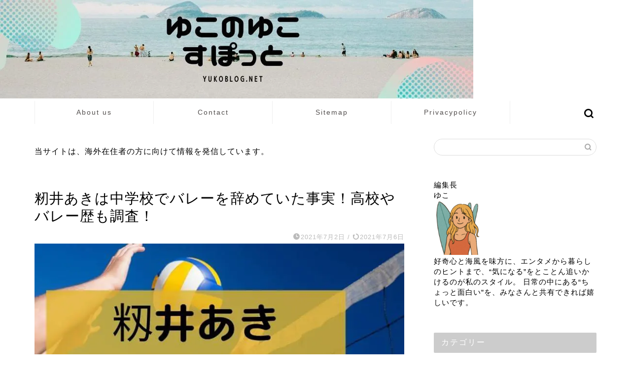

--- FILE ---
content_type: text/html; charset=UTF-8
request_url: https://yukoblog.net/momiiaki-yameteita/
body_size: 28979
content:
<!DOCTYPE html><html lang="ja"><head prefix="og: http://ogp.me/ns# fb: http://ogp.me/ns/fb# article: http://ogp.me/ns/article#"><meta charset="utf-8"><meta http-equiv="X-UA-Compatible" content="IE=edge"><meta name="viewport" content="width=device-width, initial-scale=1"><meta property="og:type" content="blog"><meta property="og:title" content="籾井あきは中学校でバレーを辞めていた事実！高校やバレー歴も調査！まとめ｜ゆこのゆこスポット"><meta property="og:url" content="https://yukoblog.net/momiiaki-yameteita/"><meta property="og:description" content="籾井あき選手は中学校でバレーを辞めていた事実が発覚！高校は名門の八王子実践高校で、籾井あき選手のバレー歴を調査したらすごいことに！"><meta property="og:image" content="https://yukoblog.net/wp-content/uploads/2021/07/momiiaki-yameteita-1.jpg"><meta property="og:site_name" content="ゆこのゆこスポット"><meta property="fb:admins" content=""><meta name="twitter:card" content="summary_large_image"><meta name="description" content="籾井あき選手は中学校でバレーを辞めていた事実が発覚！高校は名門の八王子実践高校で、籾井あき選手のバレー歴を調査したらすごいことに！"><link rel="canonical" href="https://yukoblog.net/momiiaki-yameteita/"> <script data-cfasync="false" data-no-defer="1" data-no-minify="1" data-no-optimize="1">var ewww_webp_supported=!1;function check_webp_feature(A,e){var w;e=void 0!==e?e:function(){},ewww_webp_supported?e(ewww_webp_supported):((w=new Image).onload=function(){ewww_webp_supported=0<w.width&&0<w.height,e&&e(ewww_webp_supported)},w.onerror=function(){e&&e(!1)},w.src="data:image/webp;base64,"+{alpha:"UklGRkoAAABXRUJQVlA4WAoAAAAQAAAAAAAAAAAAQUxQSAwAAAARBxAR/Q9ERP8DAABWUDggGAAAABQBAJ0BKgEAAQAAAP4AAA3AAP7mtQAAAA=="}[A])}check_webp_feature("alpha");</script><script data-cfasync="false" data-no-defer="1" data-no-minify="1" data-no-optimize="1">var Arrive=function(c,w){"use strict";if(c.MutationObserver&&"undefined"!=typeof HTMLElement){var r,a=0,u=(r=HTMLElement.prototype.matches||HTMLElement.prototype.webkitMatchesSelector||HTMLElement.prototype.mozMatchesSelector||HTMLElement.prototype.msMatchesSelector,{matchesSelector:function(e,t){return e instanceof HTMLElement&&r.call(e,t)},addMethod:function(e,t,r){var a=e[t];e[t]=function(){return r.length==arguments.length?r.apply(this,arguments):"function"==typeof a?a.apply(this,arguments):void 0}},callCallbacks:function(e,t){t&&t.options.onceOnly&&1==t.firedElems.length&&(e=[e[0]]);for(var r,a=0;r=e[a];a++)r&&r.callback&&r.callback.call(r.elem,r.elem);t&&t.options.onceOnly&&1==t.firedElems.length&&t.me.unbindEventWithSelectorAndCallback.call(t.target,t.selector,t.callback)},checkChildNodesRecursively:function(e,t,r,a){for(var i,n=0;i=e[n];n++)r(i,t,a)&&a.push({callback:t.callback,elem:i}),0<i.childNodes.length&&u.checkChildNodesRecursively(i.childNodes,t,r,a)},mergeArrays:function(e,t){var r,a={};for(r in e)e.hasOwnProperty(r)&&(a[r]=e[r]);for(r in t)t.hasOwnProperty(r)&&(a[r]=t[r]);return a},toElementsArray:function(e){return e=void 0!==e&&("number"!=typeof e.length||e===c)?[e]:e}}),e=(l.prototype.addEvent=function(e,t,r,a){a={target:e,selector:t,options:r,callback:a,firedElems:[]};return this._beforeAdding&&this._beforeAdding(a),this._eventsBucket.push(a),a},l.prototype.removeEvent=function(e){for(var t,r=this._eventsBucket.length-1;t=this._eventsBucket[r];r--)e(t)&&(this._beforeRemoving&&this._beforeRemoving(t),(t=this._eventsBucket.splice(r,1))&&t.length&&(t[0].callback=null))},l.prototype.beforeAdding=function(e){this._beforeAdding=e},l.prototype.beforeRemoving=function(e){this._beforeRemoving=e},l),t=function(i,n){var o=new e,l=this,s={fireOnAttributesModification:!1};return o.beforeAdding(function(t){var e=t.target;e!==c.document&&e!==c||(e=document.getElementsByTagName("html")[0]);var r=new MutationObserver(function(e){n.call(this,e,t)}),a=i(t.options);r.observe(e,a),t.observer=r,t.me=l}),o.beforeRemoving(function(e){e.observer.disconnect()}),this.bindEvent=function(e,t,r){t=u.mergeArrays(s,t);for(var a=u.toElementsArray(this),i=0;i<a.length;i++)o.addEvent(a[i],e,t,r)},this.unbindEvent=function(){var r=u.toElementsArray(this);o.removeEvent(function(e){for(var t=0;t<r.length;t++)if(this===w||e.target===r[t])return!0;return!1})},this.unbindEventWithSelectorOrCallback=function(r){var a=u.toElementsArray(this),i=r,e="function"==typeof r?function(e){for(var t=0;t<a.length;t++)if((this===w||e.target===a[t])&&e.callback===i)return!0;return!1}:function(e){for(var t=0;t<a.length;t++)if((this===w||e.target===a[t])&&e.selector===r)return!0;return!1};o.removeEvent(e)},this.unbindEventWithSelectorAndCallback=function(r,a){var i=u.toElementsArray(this);o.removeEvent(function(e){for(var t=0;t<i.length;t++)if((this===w||e.target===i[t])&&e.selector===r&&e.callback===a)return!0;return!1})},this},i=new function(){var s={fireOnAttributesModification:!1,onceOnly:!1,existing:!1};function n(e,t,r){return!(!u.matchesSelector(e,t.selector)||(e._id===w&&(e._id=a++),-1!=t.firedElems.indexOf(e._id)))&&(t.firedElems.push(e._id),!0)}var c=(i=new t(function(e){var t={attributes:!1,childList:!0,subtree:!0};return e.fireOnAttributesModification&&(t.attributes=!0),t},function(e,i){e.forEach(function(e){var t=e.addedNodes,r=e.target,a=[];null!==t&&0<t.length?u.checkChildNodesRecursively(t,i,n,a):"attributes"===e.type&&n(r,i)&&a.push({callback:i.callback,elem:r}),u.callCallbacks(a,i)})})).bindEvent;return i.bindEvent=function(e,t,r){t=void 0===r?(r=t,s):u.mergeArrays(s,t);var a=u.toElementsArray(this);if(t.existing){for(var i=[],n=0;n<a.length;n++)for(var o=a[n].querySelectorAll(e),l=0;l<o.length;l++)i.push({callback:r,elem:o[l]});if(t.onceOnly&&i.length)return r.call(i[0].elem,i[0].elem);setTimeout(u.callCallbacks,1,i)}c.call(this,e,t,r)},i},o=new function(){var a={};function i(e,t){return u.matchesSelector(e,t.selector)}var n=(o=new t(function(){return{childList:!0,subtree:!0}},function(e,r){e.forEach(function(e){var t=e.removedNodes,e=[];null!==t&&0<t.length&&u.checkChildNodesRecursively(t,r,i,e),u.callCallbacks(e,r)})})).bindEvent;return o.bindEvent=function(e,t,r){t=void 0===r?(r=t,a):u.mergeArrays(a,t),n.call(this,e,t,r)},o};d(HTMLElement.prototype),d(NodeList.prototype),d(HTMLCollection.prototype),d(HTMLDocument.prototype),d(Window.prototype);var n={};return s(i,n,"unbindAllArrive"),s(o,n,"unbindAllLeave"),n}function l(){this._eventsBucket=[],this._beforeAdding=null,this._beforeRemoving=null}function s(e,t,r){u.addMethod(t,r,e.unbindEvent),u.addMethod(t,r,e.unbindEventWithSelectorOrCallback),u.addMethod(t,r,e.unbindEventWithSelectorAndCallback)}function d(e){e.arrive=i.bindEvent,s(i,e,"unbindArrive"),e.leave=o.bindEvent,s(o,e,"unbindLeave")}}(window,void 0),ewww_webp_supported=!1;function check_webp_feature(e,t){var r;ewww_webp_supported?t(ewww_webp_supported):((r=new Image).onload=function(){ewww_webp_supported=0<r.width&&0<r.height,t(ewww_webp_supported)},r.onerror=function(){t(!1)},r.src="data:image/webp;base64,"+{alpha:"UklGRkoAAABXRUJQVlA4WAoAAAAQAAAAAAAAAAAAQUxQSAwAAAARBxAR/Q9ERP8DAABWUDggGAAAABQBAJ0BKgEAAQAAAP4AAA3AAP7mtQAAAA==",animation:"UklGRlIAAABXRUJQVlA4WAoAAAASAAAAAAAAAAAAQU5JTQYAAAD/////AABBTk1GJgAAAAAAAAAAAAAAAAAAAGQAAABWUDhMDQAAAC8AAAAQBxAREYiI/gcA"}[e])}function ewwwLoadImages(e){if(e){for(var t=document.querySelectorAll(".batch-image img, .image-wrapper a, .ngg-pro-masonry-item a, .ngg-galleria-offscreen-seo-wrapper a"),r=0,a=t.length;r<a;r++)ewwwAttr(t[r],"data-src",t[r].getAttribute("data-webp")),ewwwAttr(t[r],"data-thumbnail",t[r].getAttribute("data-webp-thumbnail"));for(var i=document.querySelectorAll("div.woocommerce-product-gallery__image"),r=0,a=i.length;r<a;r++)ewwwAttr(i[r],"data-thumb",i[r].getAttribute("data-webp-thumb"))}for(var n=document.querySelectorAll("video"),r=0,a=n.length;r<a;r++)ewwwAttr(n[r],"poster",e?n[r].getAttribute("data-poster-webp"):n[r].getAttribute("data-poster-image"));for(var o,l=document.querySelectorAll("img.ewww_webp_lazy_load"),r=0,a=l.length;r<a;r++)e&&(ewwwAttr(l[r],"data-lazy-srcset",l[r].getAttribute("data-lazy-srcset-webp")),ewwwAttr(l[r],"data-srcset",l[r].getAttribute("data-srcset-webp")),ewwwAttr(l[r],"data-lazy-src",l[r].getAttribute("data-lazy-src-webp")),ewwwAttr(l[r],"data-src",l[r].getAttribute("data-src-webp")),ewwwAttr(l[r],"data-orig-file",l[r].getAttribute("data-webp-orig-file")),ewwwAttr(l[r],"data-medium-file",l[r].getAttribute("data-webp-medium-file")),ewwwAttr(l[r],"data-large-file",l[r].getAttribute("data-webp-large-file")),null!=(o=l[r].getAttribute("srcset"))&&!1!==o&&o.includes("R0lGOD")&&ewwwAttr(l[r],"src",l[r].getAttribute("data-lazy-src-webp"))),l[r].className=l[r].className.replace(/\bewww_webp_lazy_load\b/,"");for(var s=document.querySelectorAll(".ewww_webp"),r=0,a=s.length;r<a;r++)e?(ewwwAttr(s[r],"srcset",s[r].getAttribute("data-srcset-webp")),ewwwAttr(s[r],"src",s[r].getAttribute("data-src-webp")),ewwwAttr(s[r],"data-orig-file",s[r].getAttribute("data-webp-orig-file")),ewwwAttr(s[r],"data-medium-file",s[r].getAttribute("data-webp-medium-file")),ewwwAttr(s[r],"data-large-file",s[r].getAttribute("data-webp-large-file")),ewwwAttr(s[r],"data-large_image",s[r].getAttribute("data-webp-large_image")),ewwwAttr(s[r],"data-src",s[r].getAttribute("data-webp-src"))):(ewwwAttr(s[r],"srcset",s[r].getAttribute("data-srcset-img")),ewwwAttr(s[r],"src",s[r].getAttribute("data-src-img"))),s[r].className=s[r].className.replace(/\bewww_webp\b/,"ewww_webp_loaded");window.jQuery&&jQuery.fn.isotope&&jQuery.fn.imagesLoaded&&(jQuery(".fusion-posts-container-infinite").imagesLoaded(function(){jQuery(".fusion-posts-container-infinite").hasClass("isotope")&&jQuery(".fusion-posts-container-infinite").isotope()}),jQuery(".fusion-portfolio:not(.fusion-recent-works) .fusion-portfolio-wrapper").imagesLoaded(function(){jQuery(".fusion-portfolio:not(.fusion-recent-works) .fusion-portfolio-wrapper").isotope()}))}function ewwwWebPInit(e){ewwwLoadImages(e),ewwwNggLoadGalleries(e),document.arrive(".ewww_webp",function(){ewwwLoadImages(e)}),document.arrive(".ewww_webp_lazy_load",function(){ewwwLoadImages(e)}),document.arrive("videos",function(){ewwwLoadImages(e)}),"loading"==document.readyState?document.addEventListener("DOMContentLoaded",ewwwJSONParserInit):("undefined"!=typeof galleries&&ewwwNggParseGalleries(e),ewwwWooParseVariations(e))}function ewwwAttr(e,t,r){null!=r&&!1!==r&&e.setAttribute(t,r)}function ewwwJSONParserInit(){"undefined"!=typeof galleries&&check_webp_feature("alpha",ewwwNggParseGalleries),check_webp_feature("alpha",ewwwWooParseVariations)}function ewwwWooParseVariations(e){if(e)for(var t=document.querySelectorAll("form.variations_form"),r=0,a=t.length;r<a;r++){var i=t[r].getAttribute("data-product_variations"),n=!1;try{for(var o in i=JSON.parse(i))void 0!==i[o]&&void 0!==i[o].image&&(void 0!==i[o].image.src_webp&&(i[o].image.src=i[o].image.src_webp,n=!0),void 0!==i[o].image.srcset_webp&&(i[o].image.srcset=i[o].image.srcset_webp,n=!0),void 0!==i[o].image.full_src_webp&&(i[o].image.full_src=i[o].image.full_src_webp,n=!0),void 0!==i[o].image.gallery_thumbnail_src_webp&&(i[o].image.gallery_thumbnail_src=i[o].image.gallery_thumbnail_src_webp,n=!0),void 0!==i[o].image.thumb_src_webp&&(i[o].image.thumb_src=i[o].image.thumb_src_webp,n=!0));n&&ewwwAttr(t[r],"data-product_variations",JSON.stringify(i))}catch(e){}}}function ewwwNggParseGalleries(e){if(e)for(var t in galleries){var r=galleries[t];galleries[t].images_list=ewwwNggParseImageList(r.images_list)}}function ewwwNggLoadGalleries(e){e&&document.addEventListener("ngg.galleria.themeadded",function(e,t){window.ngg_galleria._create_backup=window.ngg_galleria.create,window.ngg_galleria.create=function(e,t){var r=$(e).data("id");return galleries["gallery_"+r].images_list=ewwwNggParseImageList(galleries["gallery_"+r].images_list),window.ngg_galleria._create_backup(e,t)}})}function ewwwNggParseImageList(e){for(var t in e){var r=e[t];if(void 0!==r["image-webp"]&&(e[t].image=r["image-webp"],delete e[t]["image-webp"]),void 0!==r["thumb-webp"]&&(e[t].thumb=r["thumb-webp"],delete e[t]["thumb-webp"]),void 0!==r.full_image_webp&&(e[t].full_image=r.full_image_webp,delete e[t].full_image_webp),void 0!==r.srcsets)for(var a in r.srcsets)nggSrcset=r.srcsets[a],void 0!==r.srcsets[a+"-webp"]&&(e[t].srcsets[a]=r.srcsets[a+"-webp"],delete e[t].srcsets[a+"-webp"]);if(void 0!==r.full_srcsets)for(var i in r.full_srcsets)nggFSrcset=r.full_srcsets[i],void 0!==r.full_srcsets[i+"-webp"]&&(e[t].full_srcsets[i]=r.full_srcsets[i+"-webp"],delete e[t].full_srcsets[i+"-webp"])}return e}check_webp_feature("alpha",ewwwWebPInit);</script> <title>籾井あきは中学校でバレーを辞めていた事実！高校やバレー歴も調査！まとめ｜ゆこのゆこスポット</title><meta name="robots" content="follow, index, max-snippet:-1, max-video-preview:-1, max-image-preview:large"/><link rel="canonical" href="https://yukoblog.net/momiiaki-yameteita/" /><meta property="og:locale" content="ja_JP" /><meta property="og:type" content="article" /><meta property="og:description" content="バレーボール東京五輪女子代表１２人が発表され、中田監督が涙ながらに会見したことで話題ですが、中でも特に注目なのが籾井あき選手です。 今回初めて代表に選ばれており、２０歳という若さながら「中田二世」と期待がかけられる籾井あ" /><meta property="og:url" content="https://yukoblog.net/momiiaki-yameteita/" /><meta property="og:site_name" content="ゆこのゆこスポット" /><meta property="article:section" content="スポーツ選手" /><meta property="og:updated_time" content="2021-07-06T07:30:29+09:00" /><meta property="og:image" content="https://yukoblog.net/wp-content/uploads/2021/07/momiiaki-yameteita-1.jpg" /><meta property="og:image:secure_url" content="https://yukoblog.net/wp-content/uploads/2021/07/momiiaki-yameteita-1.jpg" /><meta property="og:image:width" content="760" /><meta property="og:image:height" content="428" /><meta property="og:image:alt" content="籾井あきは中学校でバレーを辞めていた事実！高校やバレー歴も調査！" /><meta property="og:image:type" content="image/jpeg" /><meta property="article:published_time" content="2021-07-02T22:35:48+09:00" /><meta property="article:modified_time" content="2021-07-06T07:30:29+09:00" /><meta name="twitter:card" content="summary_large_image" /><meta name="twitter:description" content="バレーボール東京五輪女子代表１２人が発表され、中田監督が涙ながらに会見したことで話題ですが、中でも特に注目なのが籾井あき選手です。 今回初めて代表に選ばれており、２０歳という若さながら「中田二世」と期待がかけられる籾井あ" /><meta name="twitter:image" content="https://yukoblog.net/wp-content/uploads/2021/07/momiiaki-yameteita-1.jpg" /><meta name="twitter:label1" content="によって書かれた" /><meta name="twitter:data1" content="ゆこ" /><meta name="twitter:label2" content="読む時間" /><meta name="twitter:data2" content="1分" /> <script type="application/ld+json" class="rank-math-schema">{"@context":"https://schema.org","@graph":[{"@type":["Person","Organization"],"@id":"https://yukoblog.net/#person","name":"\u3086\u3053\u306e\u3086\u3053\u30b9\u30dd\u30c3\u30c8"},{"@type":"WebSite","@id":"https://yukoblog.net/#website","url":"https://yukoblog.net","name":"\u3086\u3053\u306e\u3086\u3053\u30b9\u30dd\u30c3\u30c8","publisher":{"@id":"https://yukoblog.net/#person"},"inLanguage":"ja"},{"@type":"ImageObject","@id":"https://yukoblog.net/wp-content/uploads/2021/07/momiiaki-yameteita-1.jpg","url":"https://yukoblog.net/wp-content/uploads/2021/07/momiiaki-yameteita-1.jpg","width":"760","height":"428","caption":"\u7c7e\u4e95\u3042\u304d\u306f\u4e2d\u5b66\u6821\u3067\u30d0\u30ec\u30fc\u3092\u8f9e\u3081\u3066\u3044\u305f\u4e8b\u5b9f\uff01\u9ad8\u6821\u3084\u30d0\u30ec\u30fc\u6b74\u3082\u8abf\u67fb\uff01","inLanguage":"ja"},{"@type":"WebPage","@id":"https://yukoblog.net/momiiaki-yameteita/#webpage","url":"https://yukoblog.net/momiiaki-yameteita/","datePublished":"2021-07-02T22:35:48+09:00","dateModified":"2021-07-06T07:30:29+09:00","isPartOf":{"@id":"https://yukoblog.net/#website"},"primaryImageOfPage":{"@id":"https://yukoblog.net/wp-content/uploads/2021/07/momiiaki-yameteita-1.jpg"},"inLanguage":"ja"},{"@type":"Person","@id":"https://yukoblog.net/author/yuko/","name":"\u3086\u3053","url":"https://yukoblog.net/author/yuko/","image":{"@type":"ImageObject","@id":"https://yukoblog.net/wp-content/litespeed/avatar/65aee3d3e9df930cd148ff9c81096af4.jpg?ver=1768968828","url":"https://yukoblog.net/wp-content/litespeed/avatar/65aee3d3e9df930cd148ff9c81096af4.jpg?ver=1768968828","caption":"\u3086\u3053","inLanguage":"ja"}},{"@type":"BlogPosting","datePublished":"2021-07-02T22:35:48+09:00","dateModified":"2021-07-06T07:30:29+09:00","articleSection":"\u30b9\u30dd\u30fc\u30c4\u9078\u624b","author":{"@id":"https://yukoblog.net/author/yuko/","name":"\u3086\u3053"},"publisher":{"@id":"https://yukoblog.net/#person"},"description":"\u30d0\u30ec\u30fc\u30dc\u30fc\u30eb\u6771\u4eac\u4e94\u8f2a\u5973\u5b50\u4ee3\u8868\uff11\uff12\u4eba\u304c\u767a\u8868\u3055\u308c\u3001\u4e2d\u7530\u76e3\u7763\u304c\u6d99\u306a\u304c\u3089\u306b\u4f1a\u898b\u3057\u305f\u3053\u3068\u3067\u8a71\u984c\u3067\u3059\u304c\u3001\u4e2d\u3067\u3082\u7279\u306b\u6ce8\u76ee\u306a\u306e\u304c\u7c7e\u4e95\u3042\u304d\u9078\u624b\u3067\u3059\u3002","@id":"https://yukoblog.net/momiiaki-yameteita/#richSnippet","isPartOf":{"@id":"https://yukoblog.net/momiiaki-yameteita/#webpage"},"image":{"@id":"https://yukoblog.net/wp-content/uploads/2021/07/momiiaki-yameteita-1.jpg"},"inLanguage":"ja","mainEntityOfPage":{"@id":"https://yukoblog.net/momiiaki-yameteita/#webpage"}}]}</script> <link rel='dns-prefetch' href='//cdnjs.cloudflare.com' /><link rel="alternate" type="application/rss+xml" title="ゆこのゆこスポット &raquo; フィード" href="https://yukoblog.net/feed/" /><link rel="alternate" title="oEmbed (JSON)" type="application/json+oembed" href="https://yukoblog.net/wp-json/oembed/1.0/embed?url=https%3A%2F%2Fyukoblog.net%2Fmomiiaki-yameteita%2F" /><link rel="alternate" title="oEmbed (XML)" type="text/xml+oembed" href="https://yukoblog.net/wp-json/oembed/1.0/embed?url=https%3A%2F%2Fyukoblog.net%2Fmomiiaki-yameteita%2F&#038;format=xml" /><style id="litespeed-ucss">:where(.wp-block-calendar table:not(.has-background) th){background:#ddd}.wp-lightbox-container button:focus-visible{outline:3px auto rgba(90,90,90,.25);outline:3px auto -webkit-focus-ring-color;outline-offset:3px}.wp-lightbox-container button:not(:hover):not(:active):not(.has-background){background-color:rgba(90,90,90,.25);border:0}.wp-lightbox-overlay .close-button:not(:hover):not(:active):not(.has-background){background:0 0;border:0}ul{box-sizing:border-box}.entry-content{counter-reset:footnotes}:root{--wp--preset--font-size--normal:16px;--wp--preset--font-size--huge:42px}.aligncenter,.clearfix{clear:both}html :where(img[class*=wp-image-]){height:auto;max-width:100%}body,html{border:0;font-size:100%;vertical-align:baseline;-webkit-tap-highlight-color:transparent}a,article,div,h1,h2,img,span{margin:0;padding:0}a,article,div,h1,h2,img,ol,span{border:0;font-size:100%;vertical-align:baseline;box-sizing:border-box;-webkit-tap-highlight-color:transparent}i{font-style:normal!important}ol,ul{list-style:none;list-style-type:none;margin:0;padding:0}article,footer,header,nav,section{display:block}h1,h2{font-weight:500}a,a:link,a:visited{text-decoration:none;color:#524e4d}#page-top a .jin-ifont-arrowtop:before,a{transition:color .4s ease,background .4s ease,transform .4s ease,opacity .4s ease,border .4s ease,padding .4s ease,left .4s ease,box-shadow .4s ease}a:hover{color:#0094c8}input[type=search],input[type=search]:hover,input[type=submit]{-webkit-appearance:none}input::-webkit-input-placeholder{color:#ccc}.rtoc-mokuji-content.rtoc_open #rtoc-mokuji-title .rtoc_open_close:focus,input:focus{outline:0}body,header,html{padding:0}body,footer,header,html{margin:0;-moz-text-size-adjust:none;-webkit-text-size-adjust:100%;text-size-adjust:100%;box-sizing:border-box;word-wrap:break-word;letter-spacing:1px}@media (max-width:767px){body{font-weight:400}}@media (min-width:768px){body{font-weight:300}}#wrapper{width:100%;margin:0 auto;background:#fff}@media (max-width:767px){#wrapper{position:relative}}#contents{padding-top:10px;margin:0 auto}#contents:after,footer #footer-box:after{clear:both;content:"";display:block}@media (max-width:767px){#contents{padding-top:0;margin-top:0}}@media (min-width:768px){#contents{width:100%;margin-top:20px;margin-bottom:10px}}@media (min-width:835px) and (max-width:1199px){#contents{width:100%}}@media (min-width:1200px){#contents{width:1200px}}@media (max-width:767px){#main-contents{width:calc(100% - 30px);float:left;margin-left:15px;margin-bottom:15px;margin-top:10px}}@media (min-width:768px){#main-contents{width:calc(66.6666666667% - 16.6666666667px);float:left;margin-left:10px}}@media (min-width:1024px){#main-contents{width:calc(67.5% - 50.25px);float:left;margin-left:30px;margin-bottom:0}}@media (max-width:767px){#sidebar{width:calc(100% - 30px);float:left;margin-left:15px}}@media (min-width:768px){#sidebar{width:calc(33.3333333333% - 26.6666666667px);float:left;margin-left:20px;max-width:350.25px!important;-webkit-backface-visibility:hidden;backface-visibility:hidden}}@media (min-width:1024px){#sidebar{width:calc(32.5% - 39.75px);float:left;margin-left:30px;max-width:350.25px!important}}@media (max-width:767px){.page-top-footer{display:none}}@media (min-width:768px){.page-top-footer{position:absolute;right:15px;top:11px}.page-top-footer a.totop{padding:9px 30px;color:#fff;cursor:pointer;font-size:1.5rem}}@media (min-width:1024px){.page-top-footer{right:-2px}}#page-top{position:fixed;display:none;-webkit-backface-visibility:hidden;backface-visibility:hidden}@media (max-width:767px){#page-top{right:20px;bottom:123px;z-index:1!important}}@media (min-width:768px){#page-top{right:22px;bottom:22px;z-index:9999}}#page-top a{color:#fff;text-decoration:none;display:block;cursor:pointer;text-align:center;border-radius:30px}@media (max-width:767px){#page-top a{width:42px;height:42px;padding:5px;font-size:1.15rem}}@media (min-width:768px){#page-top a{width:45px;height:45px;padding:8px;font-size:1.2rem}}@media (max-width:767px){#page-top a .jin-ifont-arrowtop:before{padding-right:0}#headmenu{display:none}}@media (min-width:768px){#headmenu{display:flex;margin-top:4px;margin-bottom:0;margin-left:10px;-webkit-backface-visibility:hidden;backface-visibility:hidden}}#headmenu .headsearch{width:30px;margin-right:5px;margin-top:17px}#headmenu .headsearch .search-box{display:block;position:relative}#headmenu .headsearch .search-box:hover{color:#f8b500}#headmenu .headsearch .search-box:before{position:absolute;right:0;width:20px;cursor:pointer;font-family:"jin-icons";content:"";top:0;font-size:19px;z-index:4;text-align:center;transition:color .4s ease,background .4s ease,transform .4s ease,opacity .4s ease,border .4s ease,padding .4s ease,left .4s ease,box-shadow .4s ease}#headmenu .headsearch .search-text{position:absolute;width:20px;cursor:pointer;top:-7px;right:-3px;opacity:0;z-index:5;transition:all .6s;border-radius:20px;padding:8px 12px;border:0;font-size:14px}#headmenu .headsearch .search-text:focus{outline:0;opacity:1;width:220px;cursor:text}#headmenu .headsearch input[type=submit]{display:none}#headmenu .headsearch input::-webkit-input-placeholder{font-size:13px}#headmenu .headsns{display:flex;margin-top:19px}@media (max-width:767px){.headsearch{position:absolute;z-index:4}.headsearch .search-box{position:relative}.headsearch .search-box:before{position:absolute;left:13px;width:20px;cursor:pointer;font-family:"jin-icons";content:"";top:12px;font-size:20px;z-index:4;text-align:center;transition:color .4s ease,background .4s ease,transform .4s ease,opacity .4s ease,border .4s ease,padding .4s ease,left .4s ease,box-shadow .4s ease}.headsearch .search-text{position:absolute;width:20px;cursor:pointer;top:7px;left:8px;opacity:0;z-index:5;transition:all .6s;border-radius:20px;padding:5px 12px;border:0;font-size:16px}.headsearch .search-text:focus{outline:0;opacity:1;width:260px;cursor:text}.headsearch input[type=submit]{display:none}.headsearch input::-webkit-input-placeholder{font-size:13px}}@media (min-width:768px){.header-style6-box #headmenu{margin-top:0!important;margin-left:20px!important}}.header-style6-box #headmenu .search-text{top:-7px!important}.sidebar_style2 .widget{margin-bottom:50px;font-weight:400;font-size:.95rem}@media (max-width:767px){.sidebar_style2 .widget{padding:0;margin-bottom:30px;border-radius:2px}}@media (min-width:768px){.sidebar_style2 .widget{padding-top:0;padding-left:10px}}@media (min-width:1024px){.sidebar_style2 .widget{padding-left:20px}}.sidebar_style2 .widgettitle{margin-bottom:15px;padding:10px 15px;background:#ccc;color:#fff;border-radius:2px;font-weight:500}@media (max-width:767px){.sidebar_style2 .widgettitle{font-size:1.1rem}}@media (min-width:768px){.sidebar_style2 .widgettitle{font-size:1rem}}.widget_search .search-box{position:relative;height:34px}.widget_search .search-box input[type=search]{background-color:#fff;border:1px solid #ddd;height:34px;width:100%;margin:0;padding:0 40px 0 10px;border-radius:17px;position:absolute;top:0;right:0;transition:color .3s ease,background .3s ease,transform .3s ease,opacity .3s ease,border .3s ease,padding .3s ease,left .3s ease,bottom .3s ease,box-shadow .3s ease}@media (max-width:767px){.widget_search .search-box input[type=search]{font-size:16px}}.widget_search .search-box input[type=submit]{font-family:"jin-icons";position:absolute;top:0;right:0;border:0;height:34px;width:34px;background:0 0;display:inline-block;font-size:14px;color:#aaa!important}@media (max-width:767px){.widget_search .search-box input[type=submit]{font-size:16px;right:10px}}.widget_search .search-box input[type=search]:focus{outline:0;border:1px solid #0094c8}.widget_search .search-box input[type=submit]:hover{cursor:pointer}.widget_categories ul li,.widget_recent_entries ul li{border-bottom:1px solid rgba(0,0,0,.05)}.widget_categories ul li a:before,.widget_recent_entries ul li a,.widget_recent_entries ul li a:before{font-size:.85rem;transition:color .3s ease,background .3s ease,transform .3s ease,opacity .3s ease,border .3s ease,padding .3s ease,left .3s ease,bottom .3s ease,box-shadow .3s ease}.widget_recent_entries ul li a{display:block;overflow:hidden;*zoom:1;padding-top:12px;padding-left:28px;padding-bottom:12px;line-height:1.6rem;position:relative}@media (max-width:767px){.widget_recent_entries ul li a{font-weight:600}}@media (min-width:768px){.widget_recent_entries ul li a{font-weight:500}}.widget_categories ul li a:before,.widget_recent_entries ul li a:before{content:"";font-family:"jin-icons";font-weight:900;position:absolute;left:6px;line-height:0;width:14px;height:1px;padding-left:2px;top:24px}.widget_categories ul{padding:0;margin:0}.widget_categories ul li{position:relative;padding:0;background:0 0}.widget_categories ul li:last-of-type{border:0}.widget_categories ul li a{padding:12px 12px 12px 28px;display:block;border-left:none;position:relative;line-height:1.6rem;transition:color .3s ease,background .3s ease,transform .3s ease,opacity .3s ease,border .3s ease,padding .3s ease,left .3s ease,bottom .3s ease,box-shadow .3s ease}@media (max-width:767px){.widget_categories ul li a{font-size:.95rem;font-weight:600;padding-right:40px}}@media (min-width:768px){.widget_categories ul li a{font-size:.85rem;padding-right:40px;font-weight:500}}@media (min-width:1024px){.widget_categories ul li a{font-size:.95rem}}.widget_categories ul li:last-child a{padding-bottom:0}.widget_categories ul .children{padding-left:25px;margin-bottom:10px}.widget_categories ul .children li{border:0}.widget_categories ul .children li a,.widget_categories ul .children li a:before,.widget_categories ul .count{transition:color .3s ease,background .3s ease,transform .3s ease,opacity .3s ease,border .3s ease,padding .3s ease,left .3s ease,bottom .3s ease,box-shadow .3s ease}.widget_categories ul .children li a{border-left:none;padding:3px 10px 3px 26px;position:relative;font-size:.85rem;line-height:1.15rem}.widget_categories ul .children li a:before,.widget_categories ul .count{position:absolute}.widget_categories ul .children li a:before{content:"・";left:2px;width:5px;height:1px;font-size:24px;line-height:0;top:12px}.widget_categories ul .count{right:3px;top:13px;padding:1px 3px;min-width:30px;font-size:.7rem;color:#aaa;border:1px solid #ccc;border-radius:2px;font-weight:300;letter-spacing:0;line-height:1rem;text-align:center}.widget_categories ul li a:hover .count{color:#fff;background:#aaa;border:1px solid #aaa}@media (max-width:767px){.widget_categories ul li ul li .count{top:2px}}@media (min-width:768px){.widget_categories ul li ul li .count{top:2px}}.widget_categories ul>li>a,.widget_recent_entries ul>li>a{width:calc(100% - 3px)}.widget_categories ul>li>a:hover,.widget_recent_entries ul>li>a:hover{transform:translateX(3px)}@media (max-width:767px){.widget_categories ul>li>ul.children>li{margin-bottom:0}}#post-bottom-widget{margin-top:20px;margin-bottom:20px}#post-bottom-widget .widget{margin-bottom:20px;border-radius:2px;background:#fff;box-shadow:0 0 2px rgba(0,0,0,.18)}@media (max-width:767px){#post-bottom-widget .widget{border-radius:0;box-shadow:0 0 2px rgba(0,0,0,.25)}}#post-bottom-widget .widget_recent_entries{border-radius:3px}@media (max-width:767px){#post-bottom-widget .widgettitle{padding:10px 22px}}@media (min-width:768px){#post-bottom-widget .widgettitle{padding:10px 28px;font-size:1.25rem}}#post-bottom-widget .widget_recent_entries .widgettitle{border-radius:3px 3px 0 0;color:#fff}#post-bottom-widget .widget_recent_entries .widgettitle:before{font-family:"jin-icons";padding-right:5px;color:#fff;content:"";font-size:1.7rem;vertical-align:bottom;line-height:1.9rem}@media (max-width:767px){#post-bottom-widget .widget_recent_entries ul{padding:10px 12px!important}}@media (min-width:768px){#post-bottom-widget .widget_recent_entries ul{padding:13px 20px!important}}#post-bottom-widget .widget_recent_entries ul li:last-child{border-bottom:none}.search-box input[type=search]{-webkit-appearance:none;border-radius:none}footer{padding:15px 0}@media (max-width:767px){footer{padding-top:15px}}@media (max-width:767px){footer #footer-box{width:100%;text-align:center;font-size:.65rem;font-weight:400}}@media (min-width:768px){footer #footer-box{width:100%;margin:0 auto;font-size:.7rem}}@media (min-width:1200px){footer #footer-box{width:1200px}}@media (max-width:767px){footer .footer-inner{width:calc(100% - 0px);float:left;margin-left:0}}@media (min-width:768px){footer .footer-inner{width:calc(100% - 60px);float:left;margin-left:30px}}footer .footer-inner #law a,footer .footer-inner #privacy a{padding:0 15px;border-right:1px solid #ddd}@media (max-width:767px){footer .footer-inner #law a,footer .footer-inner #privacy a{margin:0 auto}}@media (min-width:768px){footer .footer-inner #law a,footer .footer-inner #privacy a{float:left;font-weight:300}}footer .footer-inner #privacy a{border-left:1px solid #ddd}@media (max-width:767px){footer .footer-inner #copyright{display:block;clear:both;margin-top:10px}}@media (min-width:768px){footer .footer-inner #copyright{float:right;font-weight:300}}footer .footer-inner #copyright .jin-ifont-copyright:before{vertical-align:bottom;font-size:.5rem;margin-right:1px}@media (max-width:767px){footer .footer-inner #copyright .jin-ifont-copyright:before{line-height:.8rem}}@media (min-width:768px){footer .footer-inner #copyright .jin-ifont-copyright:before{line-height:1rem}.header-style6-box{width:100%;display:flex;margin:0 auto;padding:0 20px}}@media (min-width:1200px){.header-style6-box{width:1200px;padding:0 30px}}@media (max-width:767px){#drawernav5{display:none}}@media (min-width:768px){#drawernav5{width:100%;margin-right:auto}}@media (min-width:1200px){#drawernav5{width:auto}}@media (min-width:768px){#drawernav5 nav.fixed-content{width:calc(100% - 0px);float:left;margin-left:0}}#drawernav5 ul.menu-box{list-style-type:none;margin:0 auto;display:table}#drawernav5 ul.menu-box li.menu-item,#drawernav5 ul.menu-box li.menu-item a{position:relative;transition:color .4s ease,background .4s ease,transform .4s ease,opacity .4s ease,border .4s ease,padding .4s ease,left .4s ease,box-shadow .4s ease}#drawernav5 ul.menu-box li.menu-item{line-height:1.6rem;display:table-cell;text-align:center;background:0 0;width:240px;border-left:1px solid #efefef;border-top:2px solid transparent}#drawernav5 ul.menu-box li.menu-item a{box-sizing:border-box;display:block;font-size:.9rem;font-weight:400;height:46px}@media (min-width:768px){#drawernav5 ul.menu-box li.menu-item a{width:100%;margin-right:auto;padding:10px 10px 14px}}@media (min-width:1024px){#drawernav5 ul.menu-box li.menu-item a{padding:10px 25px 14px}}#drawernav5 ul.menu-box li.menu-item a:hover{border-bottom:none!important;transform:translateY(3px)}#drawernav5 ul.menu-box li.menu-item:hover{border-top-color:red}#drawernav5 ul.menu-box li.menu-item:last-of-type{border-right:1px solid #efefef}#drawernav5 ul.menu-box li:last-child{border-right:none}@media (min-width:768px){.menu-box>.menu-item>a:hover{border-bottom:2px solid #2b2b2b}}@media (max-width:767px){.fixed-content{width:100%;height:100%;margin-top:30px}#scroll-content{transition:.6s;position:relative;z-index:0}ul.menu-box{width:86%;height:60%;padding:0 7%;overflow:hidden;overflow-y:scroll;overflow-wrap:break-word;-webkit-overflow-scrolling:touch}ul.menu-box li a{display:block;padding:8px 8px 8px 28px;position:relative;font-weight:600;border-radius:2px;transition:color .4s ease,background .4s ease,transform .4s ease,opacity .4s ease,border .4s ease,padding .4s ease,left .4s ease,box-shadow .4s ease}ul.menu-box li a:active{background:rgba(50,50,50,.1)}ul.menu-box li a:before{content:"・";position:absolute;line-height:10%;top:19px;left:8px;font-size:1.8rem;color:#2b2b2b}}a.post-list-link{transition:color .4s ease,background .4s ease,transform .4s ease,opacity .4s ease,border .4s ease,padding .4s ease,left .4s ease,box-shadow .4s ease;background-color:#fff;display:block;position:relative;overflow:hidden}@media (max-width:767px){a.post-list-link{padding:15px 10px;margin-bottom:10px;margin-top:0}}@media (max-width:767px) and (max-width:767px){a.post-list-link{border-radius:2px;background:#fff;box-shadow:0 0 2px rgba(0,0,0,.18)}}@media (min-width:768px){a.post-list-link{border-radius:2px;background:#fff;box-shadow:0 1px 3px rgba(0,0,0,.18);padding:20px;margin-bottom:20px}}@media (min-width:768px) and (max-width:767px){a.post-list-link{border-radius:0;box-shadow:0 0 0 rgba(0,0,0,.25)}}.post-list-publisher,.writer{display:none}@media (min-width:768px){.post-list-mag3col{padding-top:12px}}.post-list-mag3col a.post-list-link{position:relative;padding:0;height:100%;transition:color .3s ease,background .3s ease,transform .3s ease,opacity .3s ease,border .3s ease,padding .3s ease,left .3s ease,bottom .3s ease,box-shadow .3s ease}#prev-next a:hover,.post-list-mag3col .post-list-link:hover{transform:translateY(-3px);box-shadow:0 3px 18px 3px rgba(0,0,0,.08)}.post-list-mag3col{display:flex;flex-wrap:wrap}@media (max-width:767px){.post-list-mag3col .post-list-item:nth-child(2n-1){margin-right:3%}.post-list-mag3col .post-list-item{width:48.4%;margin-bottom:15px}}@media (min-width:768px){.post-list-mag3col .post-list-item{width:48.5%;margin-bottom:20px}}.post-list-mag3col .post-list-item .post-list-inner{display:block}.post-list-mag3col .post-list-item .post-list-inner .post-list-thumb{height:auto;width:100%}.post-list-mag3col .post-list-item .post-list-inner .post-list-thumb img{display:block;width:100%;height:auto;border-top-left-radius:2px;border-top-right-radius:2px}.post-list-mag3col .post-list-item .post-list-inner .post-list-meta,.share{width:100%}@media (max-width:767px){.post-list-mag3col .post-list-item .post-list-inner .post-list-meta{padding:8px 11px 20px}}@media (min-width:768px){.post-list-mag3col .post-list-item .post-list-inner .post-list-meta{padding:10px 17px 25px}}@media (min-width:1024px){.post-list-mag3col .post-list-item .post-list-inner .post-list-meta{padding:15px 17px 25px}}@media (max-width:767px){.post-list-mag3col .post-list-item .post-list-inner .post-list-meta .post-list-title{font-size:12px;line-height:1.1rem;font-weight:700;letter-spacing:1px;margin-bottom:10px}}@media (min-width:768px){.post-list-mag3col .post-list-item .post-list-inner .post-list-meta .post-list-title{font-size:14px;line-height:1.3rem;font-weight:500;margin-bottom:5px}}@media (min-width:1024px){.post-list-mag3col .post-list-item .post-list-inner .post-list-meta .post-list-title{font-size:18px;line-height:1.6rem}}.post-list-mag3col .post-list-item .post-list-inner .post-list-meta .post-list-publisher,.post-list-mag3col .post-list-item .post-list-inner .post-list-meta .writer,.sns-design-type01 .sns ol li:after,.sns-design-type01 .sns ol li:before,.sns-design-type01 .sns-top ol li:after,.sns-design-type01 .sns-top ol li:before{display:none}.post-list-mag3col .post-list-item .post-list-inner .post-list-meta .post-list-cat{position:absolute;color:#fff!important;background-color:#2b2b2b;letter-spacing:0;border-radius:20px}@media (max-width:767px){.post-list-mag3col .post-list-item .post-list-inner .post-list-meta .post-list-cat{top:7px;left:7px;padding:2px 8px 3px;font-weight:500;text-align:left;font-size:.5rem}}@media (min-width:768px){.post-list-mag3col .post-list-item .post-list-inner .post-list-meta .post-list-cat{top:11px;left:11px;font-size:.55rem;padding:3px 10px;margin-left:-1px;font-weight:400;letter-spacing:0}}@media (min-width:1024px){.post-list-mag3col .post-list-item .post-list-inner .post-list-meta .post-list-cat{font-size:.65rem;padding:5px 12px}}.post-list-mag3col .post-list-item .post-list-inner .post-list-meta .post-list-date{position:absolute;bottom:0;left:5%;color:#888!important;width:90%;text-align:right}@media (max-width:767px){.post-list-mag3col .post-list-item .post-list-inner .post-list-meta .post-list-date{font-size:.65rem;padding:7px 0;letter-spacing:1px!important}}@media (min-width:768px){.post-list-mag3col .post-list-item .post-list-inner .post-list-meta .post-list-date{font-size:.75rem;font-weight:400;padding:10px 0;letter-spacing:1px}}#breadcrumb{width:100%;position:relative}#breadcrumb:after{content:"";position:absolute;top:0;left:0;width:100%;height:100%}@media (max-width:767px){#breadcrumb:after{background-color:rgba(0,0,0,.04)!important}}@media (min-width:768px){#breadcrumb:after{opacity:.2}}#breadcrumb ul{position:relative;z-index:1;letter-spacing:0;margin:0 auto;display:block}@media (max-width:767px){#breadcrumb ul{padding:15px;margin-top:0;font-size:.65rem}}@media (min-width:768px){#breadcrumb ul{width:100%;padding:20px 15px;margin-top:15px;font-size:.75rem;font-weight:300}}@media (min-width:1200px){#breadcrumb ul{width:1136px;padding:20px 0}}#breadcrumb ul li{display:inline-block}#breadcrumb ul li,#breadcrumb ul li a,#breadcrumb ul li a:hover,#prev-next .next .metabox img,#prev-next .prev .metabox img{transition:color .3s ease,background .3s ease,transform .3s ease,opacity .3s ease,border .3s ease,padding .3s ease,left .3s ease,bottom .3s ease,box-shadow .3s ease}@media (max-width:767px){#breadcrumb ul li,#breadcrumb ul li a{font-weight:400;color:rgba(0,0,0,.5)!important}}@media (min-width:768px){#breadcrumb ul li,#breadcrumb ul li a{font-weight:300;color:rgba(0,0,0,.5)!important}}#breadcrumb ul li a:hover{text-decoration:none}@media (max-width:767px){#breadcrumb .space{margin-left:7px;margin-right:7px}}@media (min-width:768px){#breadcrumb .space{margin-left:9px;margin-right:11px}}#breadcrumb .jin-ifont-arrow:before{vertical-align:bottom}@media (max-width:767px){#breadcrumb .jin-ifont-arrow:before{font-size:.45rem;line-height:.65rem}}@media (min-width:768px){#breadcrumb .jin-ifont-arrow:before{line-height:1rem;font-size:.4rem}}#breadcrumb .space-i{margin-right:3px}@media (min-width:768px){#breadcrumb .jin-ifont-home:before{font-size:.75rem;margin-right:1px}}.share{margin-top:50px}.share-top{width:100%;display:block;margin-bottom:0;margin-top:0;padding:0}@media (max-width:767px){.share-top{width:100%}}.font-hatena:before{content:"B!";font-family:Verdana;font-weight:700}.sns-design-type01 .sns{margin:0}.sns-design-type01 .sns-top{margin:0;padding-bottom:15px}.sns-design-type01 .sns ol,.sns-design-type01 .sns-top ol{display:flex;justify-content:space-between;list-style:none;padding:0!important}@media (max-width:767px){.sns-design-type01 .sns li{margin-bottom:0!important}}.sns-design-type01 .sns li,.sns-design-type01 .sns-top li{padding:0!important;width:19.44%;margin-right:.7%}@media (max-width:767px){.sns-design-type01 .sns li,.sns-design-type01 .sns-top li{margin-right:1.2%}}.sns-design-type01 .sns li:last-of-type,.sns-design-type01 .sns-top li:last-of-type{margin-right:0}.sns-design-type01 .sns li a:hover,.sns-design-type01 .sns-top li a:hover{opacity:1!important;transform:translateY(3px);filter:brightness(95%)}.cps-post-main a,.sns-design-type01 .sns li a,.sns-design-type01 .sns-top li a{transition:color .3s ease,background .3s ease,transform .3s ease,opacity .3s ease,border .3s ease,padding .3s ease,left .3s ease,bottom .3s ease,box-shadow .3s ease}.sns-design-type01 .sns li a,.sns-design-type01 .sns-top li a{border-radius:2px;background:rgba(255,255,255,.5);position:relative;display:block;color:#fff;text-align:center;text-decoration:none;letter-spacing:0;padding:2px 6px;height:25px}@media (min-width:768px){.sns-design-type01 .sns li a,.sns-design-type01 .sns-top li a{font-size:.8rem;border-radius:2px;background:#fff;box-shadow:0 1px 3px rgba(0,0,0,.18)}}@media (min-width:768px) and (max-width:767px){.sns-design-type01 .sns li a,.sns-design-type01 .sns-top li a{border-radius:0;box-shadow:0 0 0 rgba(0,0,0,.25)}}@media (max-width:767px){.sns-design-type01 .sns li a,.sns-design-type01 .sns-top li a{font-size:.75rem;box-shadow:0 1px 2px rgba(0,0,0,.25)}}.sns-design-type01 .sns .hatebu a,.sns-design-type01 .sns-top .hatebu a{line-height:1;padding-top:4px}@media (min-width:768px){.sns-design-type01 .sns .pocket a,.sns-design-type01 .sns-top .pocket a{font-size:.75rem;padding-top:3px}}@media (max-width:767px){.sns-design-type01 .sns .pocket a,.sns-design-type01 .sns-top .pocket a{font-size:.7rem;padding-top:3px}}.sns-design-type01 .sns .facebook a,.sns-design-type01 .sns .hatebu a,.sns-design-type01 .sns .line a,.sns-design-type01 .sns .pocket a,.sns-design-type01 .sns .twitter a,.sns-design-type01 .sns-top .facebook a,.sns-design-type01 .sns-top .hatebu a,.sns-design-type01 .sns-top .line a,.sns-design-type01 .sns-top .pocket a,.sns-design-type01 .sns-top .twitter a{border:2px solid}.sns-design-type01 .sns .twitter a,.sns-design-type01 .sns-top .twitter a{border-color:#00acee;background:#00acee}.sns-design-type01 .sns .facebook a,.sns-design-type01 .sns-top .facebook a{border-color:#3b5998;background:#3b5998}.sns-design-type01 .sns .hatebu a,.sns-design-type01 .sns-top .hatebu a{border-color:#5d8ac1;background:#5d8ac1}.sns-design-type01 .sns .pocket a,.sns-design-type01 .sns-top .pocket a{border-color:#f03e51;background:#f03e51}.sns-design-type01 .sns .line a,.sns-design-type01 .sns-top .line a{display:block;border-color:#6cc655;text-align:center;background:#6cc655}.related-ad-unit-area{width:100%}.adarea-box{margin-bottom:30px}.article_style2 .cps-post-box{padding:20px 10px 20px 0}@media (max-width:767px){.article_style2 .cps-post-box{padding:15px 0}}.cps-post .cps-post-thumb{margin-bottom:5px}.cps-post .cps-post-thumb img{display:block;margin:0 auto}.cps-post .cps-post-header{margin-bottom:0}.cps-post .cps-post-header .cps-post-cat{font-size:.8rem;color:#f8b500;font-weight:400;letter-spacing:0;margin-right:5px;margin-bottom:15px;display:block}.cps-post .cps-post-header .cps-post-cat a{color:#fff!important;border-radius:15px;line-height:0}@media (max-width:767px){.cps-post .cps-post-header .cps-post-cat a{padding:3px 10px;font-size:.65rem;font-weight:400}}@media (min-width:768px){.cps-post .cps-post-header .cps-post-cat a{padding:5px 10px;font-size:.7rem;font-weight:300}}.cps-post .cps-post-header .cps-post-title{font-weight:300}@media (max-width:767px){.cps-post .cps-post-header .cps-post-title{font-size:1.45rem;line-height:1.9rem}}@media (min-width:768px){.cps-post .cps-post-header .cps-post-title{font-size:1.5rem;line-height:2rem}}@media (min-width:1024px){.cps-post .cps-post-header .cps-post-title{font-size:1.8rem;line-height:2.3rem}}.cps-post .cps-post-header .cps-post-meta{display:block;margin-top:15px}@media (max-width:767px){.cps-post .cps-post-header .cps-post-meta{margin-top:5px}}.cps-post .cps-post-header .cps-post-meta .cps-post-date-box{display:block;text-align:right}@media (max-width:767px){.cps-post .cps-post-header .cps-post-meta .cps-post-date-box{margin-bottom:2px}}@media (min-width:768px){.cps-post .cps-post-header .cps-post-meta .cps-post-date-box{margin-bottom:4px}}.cps-post .cps-post-header .cps-post-meta .cps-post-date-box .cps-post-date{font-size:.8rem;color:#bbb;font-weight:300;letter-spacing:1px}@media (max-width:767px){.cps-post .cps-post-header .cps-post-meta .cps-post-date-box .cps-post-date{font-weight:400}}.cps-post .cps-post-header .cps-post-meta .cps-post-date-box .cps-post-date .jin-ifont-reload:before,.cps-post .cps-post-header .cps-post-meta .cps-post-date-box .cps-post-date .jin-ifont-watch:before{font-size:.8rem;padding-bottom:4px;margin-right:-4px;vertical-align:bottom}.cps-post-meta .writer{display:none}.timeslash{color:#bbb;font-size:.8rem}.cps-post img,.cps-post-main img{max-width:100%;height:auto}.cps-post-main{position:relative;z-index:0;padding-top:20px}.cps-post-main a{text-decoration:underline}.cps-post-main a:hover{opacity:.6}.cps-post-main img{margin-bottom:20px}.cps-post-main p{padding-bottom:2rem;padding-top:0;margin-top:0;margin-bottom:0;letter-spacing:.05em;line-height:1.8em;font-size:1em}@media (max-width:767px){.cps-post-main p{font-size:1em;font-weight:400}}.cps-post-main h2{font-weight:400;letter-spacing:0}@media (max-width:767px){.cps-post-main h2{font-weight:500}}.cps-post-main ul:not([class]){padding-left:20px;padding-top:0;margin-top:0;margin-bottom:1.5em}.cps-post-main ul li{position:relative;display:block;margin-bottom:.35em;padding:0 0 0 25px}.cps-post-main ul:not([class]) li:before{display:block;content:"";position:absolute;top:.6em;left:10px;width:6px;height:6px;background-color:#2b2b2b;border-radius:100%}.cps-post-main ol{counter-reset:li;padding-left:20px;margin-top:0;margin-bottom:1.5em}.cps-post-main ol>li{position:relative;display:block;padding:0 0 0 25px;margin-bottom:.5em}.cps-post-main ol>li:after{counter-increment:li;content:counter(li);position:absolute;width:20px;height:20px;left:0;padding:0;line-height:0;color:#fff;text-align:center;font-size:.65em;letter-spacing:0}@media (min-width:768px){.cps-post-main ol>li:after{top:12px}}@media (max-width:767px){.cps-post-main ol>li:after{font-weight:400;top:13px}}.cps-post-main ol>li:before{position:absolute;content:"";left:0;height:20px;width:20px;border-radius:10px;background:#000}@media (min-width:768px){.cps-post-main ol>li:before{top:2px}}@media (max-width:767px){.cps-post-main ol>li:before{top:3px}}.cps-post-main div ol,.cps-post-main div ul:not([class]){margin-bottom:0}.cps-post-main div ol li:last-of-type,.cps-post-main div ul li:last-of-type{margin-bottom:0}.aligncenter{margin-left:auto;margin-right:auto}@media (min-width:768px){img.aligncenter{display:block;margin-left:auto;margin-right:auto}}@media (max-width:767px){img.aligncenter{margin-left:auto;margin-right:auto;margin-bottom:20px;display:block}}@media (min-width:768px){.l-size{font-size:1.05rem}}#prev-next{display:flex;padding:0;margin-bottom:20px;margin-top:30px}@media (max-width:767px){#prev-next{display:block;margin-bottom:0}}#prev-next .next,#prev-next .prev{transition:color .3s ease,background .3s ease,transform .3s ease,opacity .3s ease,border .3s ease,padding .3s ease,left .3s ease,bottom .3s ease,box-shadow .3s ease;position:relative;text-decoration:none;overflow:hidden;padding:0 15px}@media (max-width:767px){#prev-next .next,#prev-next .prev{box-shadow:0 0 1px rgba(0,0,0,.25);display:block;min-height:70px;background:#fff}}@media (min-width:768px){#prev-next .next,#prev-next .prev{border-radius:2px;background:#fff;box-shadow:0 1px 3px rgba(0,0,0,.18);flex:1;min-height:40px;padding-left:10px;padding-right:10px}}@media (min-width:768px) and (max-width:767px){#prev-next .next,#prev-next .prev{border-radius:0;box-shadow:0 0 0 rgba(0,0,0,.25)}}@media (min-width:1024px){#prev-next .next,#prev-next .prev{min-height:70px}}#prev-next .next .metabox,#prev-next .prev .metabox{display:flex}#prev-next .next .metabox p,#prev-next .prev .metabox p{margin-bottom:5px;width:70%}@media (max-width:767px){#prev-next .next .metabox p,#prev-next .prev .metabox p{font-size:12px;font-weight:700;line-height:1.1rem;margin-top:9px}}@media (min-width:768px){#prev-next .next .metabox p,#prev-next .prev .metabox p{font-size:11px;font-weight:500;line-height:1.05rem;margin-top:5px}}@media (min-width:1024px){#prev-next .next .metabox p,#prev-next .prev .metabox p{font-size:13px;line-height:1.3rem;margin-top:14px}}@media (max-width:767px){#prev-next .next .metabox img,#prev-next .prev .metabox img{width:auto;height:85px}}@media (min-width:768px){#prev-next .next .metabox img,#prev-next .prev .metabox img{width:auto;height:55px}}@media (min-width:1024px){#prev-next .next .metabox img,#prev-next .prev .metabox img{width:auto;height:85px}}#prev-next .prev{display:block;padding-left:0}@media (min-width:768px){#prev-next .prev{margin-right:20px}}#prev-next .prev img{margin-right:15px}#prev-next .next{display:block;padding-right:0}@media (max-width:767px){#prev-next .next{margin-top:10px}}#prev-next .next img{margin-left:15px}#prev-next a.next:after,#prev-next a.prev:after{position:absolute;font-size:.5rem;text-align:center;background:#2b2b2b;color:#fff!important;border-bottom-left-radius:2px;border-bottom-right-radius:2px;top:-1px;padding:2px 6px}#prev-next a.prev:after{content:"PREV";left:10px}#prev-next a.next:after{content:"NEXT";right:10px}#prev-next a.next:after,#prev-next a.prev:after{font-family:"Quicksand","ヒラギノ角ゴ ProN W3",Hiragino Sans,"ヒラギノ角ゴ ProN W3",Hiragino Kaku Gothic ProN,"メイリオ",Meiryo,sans-seri}@media (max-width:767px){.related-entry-section{margin-top:30px}}@media (min-width:768px){.related-entry-section{margin-top:40px}}.related-entry-section .related-entry-headline,.simple-box2 a{position:relative}@media (max-width:767px){.related-entry-section .related-entry-headline{margin-bottom:15px}}@media (min-width:768px){.related-entry-section .related-entry-headline{margin-bottom:10px}}.related-entry-section .related-entry-headline-text span{position:relative;display:inline-block;line-height:0;letter-spacing:1px}@media (max-width:767px){.related-entry-section .related-entry-headline-text span{font-size:1rem;padding:20px 14px 0;font-weight:700}}@media (min-width:768px){.related-entry-section .related-entry-headline-text span{font-size:1.15rem;padding:17px 14px;font-weight:400}}.related-entry-section .related-entry-headline-text .jin-ifont-post{line-height:0;position:relative;color:#fff;z-index:1}@media (max-width:767px){.related-entry-section .related-entry-headline-text .jin-ifont-post{margin-right:13px}}@media (min-width:768px){.related-entry-section .related-entry-headline-text .jin-ifont-post{margin-right:14px}}.related-entry-section .related-entry-headline-text .jin-ifont-post:before{vertical-align:bottom;font-size:1.2rem;margin-left:2px}@media (max-width:767px){.related-entry-section .related-entry-headline-text .jin-ifont-post:before{line-height:0;padding-bottom:0}}@media (min-width:768px){.related-entry-section .related-entry-headline-text .jin-ifont-post:before{line-height:.3rem;padding-top:1px}}.related-entry-section .related-entry-headline-text span:before{content:"";position:absolute;z-index:0;top:1px;left:5px;border:1px solid #ccc;width:38px;height:38px;border-radius:25px}@media (max-width:767px){.related-entry-section .post-list-mag3col .post-list-item{width:48.4%}}@media (min-width:768px){.related-entry-section .post-list-mag3col .post-list-item{width:32%;margin-bottom:15px}}@media (max-width:767px){.related-entry-section .post-list-mag3col .post-list-item:nth-child(2n-1){margin-right:3%}}@media (min-width:768px){.related-entry-section .post-list-mag3col .post-list-item:not(:nth-child(3n)){margin-right:2%}}.related-entry-section .post-list-mag3col a.post-list-link{position:relative;padding:0;height:100%;margin-bottom:0!important}@media (max-width:767px){.related-entry-section .post-list-mag3col a.post-list-link .post-list-meta{padding:3px 11px 10px}}@media (min-width:768px){.related-entry-section .post-list-mag3col a.post-list-link .post-list-meta{padding:10px 13px 30px}}@media (max-width:767px){.related-entry-section .post-list-mag3col a.post-list-link .post-list-meta .post-list-title{font-size:12px;line-height:1.1rem;font-weight:700;letter-spacing:1px}}@media (min-width:768px){.related-entry-section .post-list-mag3col a.post-list-link .post-list-meta .post-list-title{font-size:13px;line-height:1.3rem;font-weight:500}.related-entry-section .post-list-mag3col a.post-list-link .post-list-meta .post-list-cat{padding:3px 8px;font-size:.5rem}}.simple-box2{border:3px dashed #eee;border-radius:4px}.simple-box3{border:3px double #eee}.h2-style03 h2,.simple-box3,.simple-box5{border-radius:4px;position:relative}.simple-box5{border:1px dashed #aaa}.simple-box5:before{position:absolute;content:"";display:block;right:0;top:0;width:100%;height:100%;background:#f7f7f7;opacity:.05;z-index:-1}.simple-box2,.simple-box3,.simple-box5{padding:20px 25px 0;box-sizing:border-box}@media (max-width:767px){.simple-box2,.simple-box3,.simple-box5{margin-bottom:30px}}@media (min-width:768px){.simple-box2,.simple-box3,.simple-box5{margin-bottom:40px;width:90%;margin-left:auto;margin-right:auto}}.simple-box3 ul{padding-bottom:30px!important}@media (max-width:767px){.simple-box3 ul{padding-left:4px!important;padding-right:4px}}.simple-box2 a{z-index:2}.simple-box3 ul{padding-top:10px!important;padding-right:20px}@media (max-width:767px){.simple-box3 ul{padding-left:4px!important;padding-right:4px}}.h2-style03 h2{background-color:#2b2b2b;color:#fff}@media (max-width:767px){.h2-style03 h2{font-size:1.45rem;line-height:1.8rem;padding:12px 13px;margin-top:1.4rem;margin-bottom:1rem;font-weight:700}}@media (min-width:768px){.h2-style03 h2{font-size:1.65rem;line-height:2rem;padding:13px 15px;margin-top:2.6rem;margin-bottom:1.6rem}}.h2-style03 h2:before{position:absolute;content:"";height:1px;width:98%;background-image:linear-gradient(90deg,rgba(255,255,255,.7),rgba(255,255,255,.7) 60%,transparent 60%,transparent 100%);background-size:10px 3px;top:5px;left:1%;z-index:999}@media (max-width:767px){.h2-style03 h2:before{width:96%;left:2%}}.h2-style03 h2:after{position:absolute;content:"";height:1px;width:98%;background-image:linear-gradient(90deg,rgba(255,255,255,.7),rgba(255,255,255,.7) 60%,transparent 60%,transparent 100%);background-size:10px 3px;bottom:5px;left:1%;z-index:999}@media (max-width:767px){.h2-style03 h2:after{width:96%;left:2%}}.jic:before{display:inline-block!important}@media (max-width:767px){.jic:before{vertical-align:bottom;padding-right:3px;padding-bottom:3px}}body#nofont-style{font-family:"ヒラギノ角ゴ ProN W3",Hiragino Sans,"ヒラギノ角ゴ ProN W3",Hiragino Kaku Gothic ProN,"メイリオ",Meiryo,sans-serif}body#nofont-style #prev-next a.next:after,body#nofont-style #prev-next a.prev:after,body#nofont-style .ef{letter-spacing:2px;font-feature-settings:"palt"}body#nofont-style #prev-next a.next:after,body#nofont-style #prev-next a.prev:after,body#nofont-style .ef,body#nofont-style input[type=search]{font-family:"Quicksand","ヒラギノ角ゴ ProN W3",Hiragino Sans,"ヒラギノ角ゴ ProN W3",Hiragino Kaku Gothic ProN,"メイリオ",Meiryo,sans-serif}_:future{margin:0 1px!important;letter-spacing:0}@media (min-width:768px){_:future{padding-top:7px!important;top:7px}}@media (min-width:1024px){:root #prev-next,:root .related-entry-section,:root .widget a,:root .widget div,:root .widget_categories ul>li>a,_:future{-webkit-font-smoothing:antialiased;-moz-osx-font-smoothing:grayscale}:root #prev-next p,:root .related-entry-section .post-list-title,_:future{font-weight:700!important}:root .cps-post-main ol>li:after,_:future{top:13px}}@font-face{font-display:swap;font-family:"jin-icons";src:url(/wp-content/themes/jin/font/jin-icons/fonts/jin-icons.ttf?c16tcv)format("truetype"),url(/wp-content/themes/jin/font/jin-icons/fonts/jin-icons.woff?c16tcv)format("woff"),url(/wp-content/themes/jin/font/jin-icons/fonts/jin-icons.svg?c16tcv#jin-icons)format("svg");font-weight:400;font-style:normal}[class*=" jin-ifont-"]{font-family:"jin-icons"!important;speak:none;font-style:normal;font-weight:400;font-variant:normal;text-transform:none;line-height:1;will-change:transform;-webkit-font-smoothing:antialiased;-moz-osx-font-smoothing:grayscale}[class*=" jin-ifont-"]:before{font-size:1.1em;display:block;will-change:transform}.jin-ifont-arrowtop:before{content:""}.jin-ifont-arrow:before{content:""}.jin-ifont-home:before{content:""}.jin-ifont-line:before{content:""}.jin-ifont-reload:before{content:""}.jin-ifont-twitter:before{content:""}.jin-ifont-watch:before{content:""}.jin-ifont-post:before{content:""}.jin-ifont-facebook-t:before{content:""}.jin-ifont-pocket:before{content:""}.jin-ifont-copyright:before{content:""}.rtoc-mokuji-content{width:100%;max-width:700px;font-size:16px;font-weight:400;margin:40px auto;box-sizing:border-box}.rtoc-mokuji-content.frame2{width:100%;position:relative;padding-bottom:.1px}.rtoc-mokuji-content.frame2:before{position:absolute;content:"";border:4px solid #111;width:100%;height:100%;box-sizing:border-box;top:0;left:0;opacity:.15}.rtoc-mokuji-content #rtoc-mokuji-title{padding:32px 28px 8px;font-size:1.35em;letter-spacing:0;line-height:1.8}@media (min-width:1024px){.rtoc-mokuji-content #rtoc-mokuji-title{padding:40px 64px 16px;font-size:1.65em}}.rtoc-mokuji-content #rtoc-mokuji-title.rtoc_left{display:flex;text-align:left;align-items:center;flex-direction:row-reverse;justify-content:space-between}.rtoc-mokuji-content .rtoc-mokuji{padding:0;margin:0;list-style:none;transition:all .3s}.rtoc-mokuji-content .rtoc-mokuji.level-1{margin:0 28px 32px!important}@media (min-width:1024px){.rtoc-mokuji-content .rtoc-mokuji.level-1{margin:0 64px 40px!important}}.rtoc-mokuji-content .rtoc-mokuji li{position:relative;margin:0!important;line-height:1.55}.rtoc-mokuji-content .rtoc-mokuji li>a{display:inline-block;position:relative;text-decoration:none;transition:all .3s}.rtoc-mokuji-content .rtoc-mokuji li>a:hover{text-decoration:underline}.rtoc-mokuji-content .rtoc-mokuji.level-1 li{font-size:.95em;list-style:none;padding:16px 0 0}.rtoc-mokuji-content .rtoc-mokuji.level-1{padding-left:1.3em;border:0!important}.rtoc-mokuji-content .rtoc-mokuji.level-1.decimal_ol{padding-left:1.3em}@media (max-width:767px){.rtoc-mokuji-content .rtoc-mokuji.level-1{padding-left:1.5em}}.rtoc-mokuji-content .decimal_ol{padding-left:0;counter-reset:rtoc-decimal-1;list-style:none}.rtoc-mokuji-content .decimal_ol>.rtoc-item{position:relative;counter-increment:rtoc-decimal-1}.rtoc-mokuji-content .decimal_ol>.rtoc-item:after{content:""!important;position:absolute;top:18px;left:12px;right:auto;bottom:auto;height:17px;width:1px;border-radius:1px}@media (min-width:768px){.rtoc-mokuji-content .decimal_ol>.rtoc-item:after{top:19px}}.rtoc-mokuji-content .decimal_ol>.rtoc-item:before{display:inline-block;content:counter(rtoc-decimal-1,decimal-leading-zero)"";position:absolute;left:-1.3em;top:16px;width:auto;height:auto;font-size:1.05em;font-weight:400;background-color:transparent!important;background:0 0;box-shadow:none}.rtoc-mokuji-content .decimal_ol>.rtoc-item>a{padding-left:1.35em}@media (min-width:1024px){.rtoc-mokuji-content .decimal_ol>.rtoc-item>a{padding-left:1.65em}}.rtoc-mokuji-content.rtoc_open #rtoc-mokuji-title{position:relative}.rtoc-mokuji-content.rtoc_open #rtoc-mokuji-title .rtoc_open_close{box-sizing:content-box;padding:8px 12px;font-size:10px;height:15px;line-height:1;text-align:center;text-decoration:none;border:0;background-color:#f2f2f2;cursor:pointer;letter-spacing:1px}@media (max-width:767px){.rtoc-mokuji-content.rtoc_open #rtoc-mokuji-title .rtoc_open_close{padding:7px 10px}}.rtoc-mokuji-content.rtoc_open #rtoc-mokuji-title.rtoc_left .rtoc_open_close{left:calc(100% - 48px)}@media (min-width:1024px){.rtoc-mokuji-content.rtoc_open #rtoc-mokuji-title.rtoc_left .rtoc_open_close{left:calc(100% - 92px)}}#wrapper{overflow:visible}</style> <script type="litespeed/javascript" data-src="https://yukoblog.net/wp-includes/js/jquery/jquery.min.js" id="jquery-core-js"></script> <link rel="https://api.w.org/" href="https://yukoblog.net/wp-json/" /><link rel="alternate" title="JSON" type="application/json" href="https://yukoblog.net/wp-json/wp/v2/posts/4902" /><link rel='shortlink' href='https://yukoblog.net/?p=4902' /><style type="text/css">/*<!-- rtoc -->*/
		.rtoc-mokuji-content {
			background-color: #ffffff;
		}

		.rtoc-mokuji-content.frame1 {
			border: 1px solid #3f9cff;
		}

		.rtoc-mokuji-content #rtoc-mokuji-title {
			color: #555555;
		}

		.rtoc-mokuji-content .rtoc-mokuji li>a {
			color: #555555;
		}

		.rtoc-mokuji-content .mokuji_ul.level-1>.rtoc-item::before {
			background-color: #3f9cff !important;
		}

		.rtoc-mokuji-content .mokuji_ul.level-2>.rtoc-item::before {
			background-color: #3f9cff !important;
		}

		.rtoc-mokuji-content.frame2::before,
		.rtoc-mokuji-content.frame3,
		.rtoc-mokuji-content.frame4,
		.rtoc-mokuji-content.frame5 {
			border-color: #3f9cff !important;
		}

		.rtoc-mokuji-content.frame5::before,
		.rtoc-mokuji-content.frame5::after {
			background-color: #3f9cff;
		}

		.widget_block #rtoc-mokuji-widget-wrapper .rtoc-mokuji.level-1 .rtoc-item.rtoc-current:after,
		.widget #rtoc-mokuji-widget-wrapper .rtoc-mokuji.level-1 .rtoc-item.rtoc-current:after,
		#scrollad #rtoc-mokuji-widget-wrapper .rtoc-mokuji.level-1 .rtoc-item.rtoc-current:after,
		#sideBarTracking #rtoc-mokuji-widget-wrapper .rtoc-mokuji.level-1 .rtoc-item.rtoc-current:after {
			background-color: #3f9cff !important;
		}

		.cls-1,
		.cls-2 {
			stroke: #3f9cff;
		}

		.rtoc-mokuji-content .decimal_ol.level-2>.rtoc-item::before,
		.rtoc-mokuji-content .mokuji_ol.level-2>.rtoc-item::before,
		.rtoc-mokuji-content .decimal_ol.level-2>.rtoc-item::after,
		.rtoc-mokuji-content .decimal_ol.level-2>.rtoc-item::after {
			color: #3f9cff;
			background-color: #3f9cff;
		}

		.rtoc-mokuji-content .rtoc-mokuji.level-1>.rtoc-item::before {
			color: #3f9cff;
		}

		.rtoc-mokuji-content .decimal_ol>.rtoc-item::after {
			background-color: #3f9cff;
		}

		.rtoc-mokuji-content .decimal_ol>.rtoc-item::before {
			color: #3f9cff;
		}

		/*rtoc_return*/
		#rtoc_return a::before {
			background-image: url(https://yukoblog.net/wp-content/plugins/rich-table-of-content/include/../img/rtoc_return.png);
		}

		#rtoc_return a {
			background-color:  !important;
		}

		/* アクセントポイント */
		.rtoc-mokuji-content .level-1>.rtoc-item #rtocAC.accent-point::after {
			background-color: #3f9cff;
		}

		.rtoc-mokuji-content .level-2>.rtoc-item #rtocAC.accent-point::after {
			background-color: #3f9cff;
		}
		.rtoc-mokuji-content.frame6,
		.rtoc-mokuji-content.frame7::before,
		.rtoc-mokuji-content.frame8::before {
			border-color: #3f9cff;
		}

		.rtoc-mokuji-content.frame6 #rtoc-mokuji-title,
		.rtoc-mokuji-content.frame7 #rtoc-mokuji-title::after {
			background-color: #3f9cff;
		}

		#rtoc-mokuji-wrapper.rtoc-mokuji-content.rtoc_h2_timeline .mokuji_ol.level-1>.rtoc-item::after,
		#rtoc-mokuji-wrapper.rtoc-mokuji-content.rtoc_h2_timeline .level-1.decimal_ol>.rtoc-item::after,
		#rtoc-mokuji-wrapper.rtoc-mokuji-content.rtoc_h3_timeline .mokuji_ol.level-2>.rtoc-item::after,
		#rtoc-mokuji-wrapper.rtoc-mokuji-content.rtoc_h3_timeline .mokuji_ol.level-2>.rtoc-item::after,
		.rtoc-mokuji-content.frame7 #rtoc-mokuji-title span::after {
			background-color: #3f9cff;
		}

		.widget #rtoc-mokuji-wrapper.rtoc-mokuji-content.frame6 #rtoc-mokuji-title {
			color: #555555;
			background-color: #ffffff;
		}</style> <script type="application/ld+json">{
    "@context": "https://schema.org",
    "@type": "BlogPosting",
    "mainEntityOfPage": {
        "@type": "WebPage",
        "@id": "https://yukoblog.net/momiiaki-yameteita/"
    },
    "headline": "籾井あきは中学校でバレーを辞めていた事実！高校やバレー歴も調査！",
    "description": "籾井あき選手は中学校でバレーを辞めていた事実が発覚！高校は名門の八王子実践高校で、籾井あき選手のバレー歴を調査したらすごいことに！",
    "datePublished": "2021-07-02T22:35:48+09:00",
    "dateModified": "2021-07-06T07:30:29+09:00",
    "author": {
        "@type": "Person",
        "name": "ゆこ",
        "url": "https://yukoblog.net/author/yuko/"
    },
    "publisher": {
        "@type": "Organization",
        "name": "ゆこのゆこスポット",
        "url": "https://yukoblog.net/",
        "logo": {
            "@type": "ImageObject",
            "url": "https://yukoblog.net/wp-content/uploads/2025/05/cropped-ChatGPT-Image-May-29-2025-04_18_24-PM-1.png"
        }
    },
    "image": "https://yukoblog.net/wp-content/uploads/2021/07/momiiaki-yameteita-1.jpg"
}</script> <script type="application/ld+json">{
    "@context": "https://schema.org",
    "@type": "BreadcrumbList",
    "itemListElement": [
        {
            "@type": "ListItem",
            "position": 1,
            "name": "HOME",
            "item": "https://yukoblog.net/"
        },
        {
            "@type": "ListItem",
            "position": 2,
            "name": "スポーツ選手",
            "item": "https://yukoblog.net/category/person/sports/"
        },
        {
            "@type": "ListItem",
            "position": 3,
            "name": "籾井あきは中学校でバレーを辞めていた事実！高校やバレー歴も調査！",
            "item": "https://yukoblog.net/momiiaki-yameteita/"
        }
    ]
}</script> <link rel="icon" href="https://yukoblog.net/wp-content/uploads/2025/05/cropped-ChatGPT-Image-May-29-2025-04_18_24-PM-1-32x32.png" sizes="32x32" /><link rel="icon" href="https://yukoblog.net/wp-content/uploads/2025/05/cropped-ChatGPT-Image-May-29-2025-04_18_24-PM-1-192x192.png" sizes="192x192" /><link rel="apple-touch-icon" href="https://yukoblog.net/wp-content/uploads/2025/05/cropped-ChatGPT-Image-May-29-2025-04_18_24-PM-1-180x180.png" /><meta name="msapplication-TileImage" content="https://yukoblog.net/wp-content/uploads/2025/05/cropped-ChatGPT-Image-May-29-2025-04_18_24-PM-1-270x270.png" /></head><body class="wp-singular post-template-default single single-post postid-4902 single-format-standard wp-theme-jin" id="nofont-style"><div id="wrapper"><div id="scroll-content" class="animate-off"><div id="main-image" class="main-image animate-off">
<a href="https://yukoblog.net/"><img data-lazyloaded="1" src="[data-uri]" width="960" height="200" data-src="http://yukoblog.net/wp-content/uploads/2022/02/yukoblog-heddaer-1.jpg.webp" /></a><div class="top-image-meta"></div></div><div id="nav-container" class="header-style9-animate animate-off"><div class="header-style6-box"><div id="drawernav5" class="ef"><nav class="fixed-content"><ul class="menu-box"><li class="menu-item menu-item-type-post_type menu-item-object-page menu-item-15000"><a href="https://yukoblog.net/about-us/">About us</a></li><li class="menu-item menu-item-type-post_type menu-item-object-page menu-item-15001"><a href="https://yukoblog.net/contact/">Contact</a></li><li class="menu-item menu-item-type-post_type menu-item-object-page menu-item-15002"><a href="https://yukoblog.net/sitemap/">Sitemap</a></li><li class="menu-item menu-item-type-post_type menu-item-object-page menu-item-15003"><a href="https://yukoblog.net/privacy/">Privacypolicy</a></li></ul></nav></div><div id="headmenu" class="header-style6">
<span class="headsns tn_sns_off"></span>
<span class="headsearch tn_search_on"><form class="search-box" role="search" method="get" id="searchform" action="https://yukoblog.net/">
<input type="search" placeholder="" class="text search-text" value="" name="s" id="s">
<input type="submit" id="searchsubmit" value="&#xe931;"></form>
</span></div></div></div><div class="clearfix"></div><div id="contents"><main id="main-contents" class="main-contents article_style2 animate-off" ><div id="post-top-widget"><div id="block-6" class="widget widget_block widget_text"><p>当サイトは、海外在住者の方に向けて情報を発信しています。</p></div></div><section class="cps-post-box post-entry"><article class="cps-post"><header class="cps-post-header">
<span class="cps-post-cat category-sports" ><a href="https://yukoblog.net/category/person/sports/" style="background-color:!important;">スポーツ選手</a></span><h1 class="cps-post-title post-title" >籾井あきは中学校でバレーを辞めていた事実！高校やバレー歴も調査！</h1><div class="cps-post-meta">
<span class="writer author-name">ゆこ</span>
<span class="cps-post-date-box">
<span class="cps-post-date"><i class="jic jin-ifont-watch" aria-hidden="true"></i>&nbsp;<time class="post-date date date-published" datetime="2021-07-02T22:35:48+09:00">2021年7月2日</time></span>
<span class="timeslash"> /</span>
<time class="post-date date date-modified" datetime="2021-07-06T07:30:29+09:00"><span class="cps-post-date"><i class="jic jin-ifont-reload" aria-hidden="true"></i>&nbsp;2021年7月6日</span></time>
</span></div></header><div class="cps-post-thumb jin-thumb-original">
<picture><source srcset="https://yukoblog.net/wp-content/uploads/2021/07/momiiaki-yameteita-1.jpg.webp"  type="image/webp"><img data-lazyloaded="1" src="[data-uri]" width="760" height="428" data-src="https://yukoblog.net/wp-content/uploads/2021/07/momiiaki-yameteita-1.jpg.webp" class="attachment-large_size size-large_size wp-post-image" alt="籾井あきは中学校でバレーを辞めていた事実！高校やバレー歴も調査！" width ="760" height ="428" decoding="async" fetchpriority="high" data-eio="p" /></picture></div><div class="cps-post-main-box"><div class="cps-post-main    h2-style03 h3-style01 h4-style01 post-content l-size m-size-sp" ><div class="clearfix"></div><p>バレーボール東京五輪女子代表１２人が発表され、<span style="color: #ff0000;">中田監督が涙ながらに会見</span>したことで話題ですが、中でも<span style="color: #ff0000;">特に注目なのが籾井あき選手</span>です。</p><p>今回初めて代表に選ばれており、<span style="color: #ff0000;">２０歳という若さながら「中田二世」と期待</span>がかけられる籾井あき選手とは？</p><p>「籾井あきは中学校でバレーを辞めていた事実！高校やバレー歴も調査！」というタイトルで調べてみました。</p><div id="rtoc-mokuji-wrapper" class="rtoc-mokuji-content frame2 preset1 animation-none rtoc_open default" data-id="4902" data-theme="JIN"><div id="rtoc-mokuji-title" class=" rtoc_left">
<button class="rtoc_open_close rtoc_open"></button>
<span>Contents</span></div><ol class="rtoc-mokuji decimal_ol level-1"><li class="rtoc-item"><a href="#rtoc-1">籾井あきは中学校でバレーを辞めていた事実！</a></li><li class="rtoc-item"><a href="#rtoc-2">籾井あきの高校はバレーの名門の八王子実践高校！</a></li><li class="rtoc-item"><a href="#rtoc-3">籾井あきのバレー歴を調査！</a></li><li class="rtoc-item"><a href="#rtoc-4">籾井あきは中学校でバレーを辞めていた事実！高校やバレー歴も調査！まとめ</a></li></ol></div><h2 id="rtoc-1" >籾井あきは中学校でバレーを辞めていた事実！</h2>
<picture><source srcset="https://yukoblog.net/wp-content/uploads/2021/07/momiiaki-yameteita1-1.jpg.webp"  type="image/webp"><img data-lazyloaded="1" src="[data-uri]" decoding="async" class="aligncenter size-full wp-image-4919" data-src="https://yukoblog.net/wp-content/uploads/2021/07/momiiaki-yameteita1-1.jpg.webp" alt="" width="760" height="428" data-eio="p" /></picture><p>籾井あき選手は小学２年生でバレーを始めています。</p><p><span style="color: #ff0000;">本当はテニスがしたかった</span>そうですが、家から通える近所にはなかったので小学校で行われているバレーボールクラブに入部することにしたそうです。</p><p>週に６日のきつい練習は、今も思い出したくないほどだとか。</p><p>かなり本格的なクラブチームに入ったんですね。</p><p>週６日練習はきついと思います。</p><p>周りの友達が放課後遊んでいるのを見ると羨ましかったと話しています。</p><p><span style="color: #ff0000;">５年生の頃にはレシーバーからセッターになり、レギュラーとして活躍します。</span></p><p>６年生には市の大会で上位に入るようになり、<span style="color: #ff0000;">個人で市の選抜に選ばれる</span>までに！</p><p>しかしその一方で「<span style="background-color: #ffff99;">バレーボールは嫌だ</span>」という思いが常にあったそうです。</p><p>やっぱりテニスがしたかった気持ちが消えなかったのもあるでしょうし、遊びたい盛りの小学生が、毎日バレーボール漬けなので、嫌だという気持ちが芽生えてもおかしくないですよね。</p><p>また、小学校高学年ともなると、自分の考えもはっきりしてきて、いろんなことをやってみたいと思ったのかもしれないですね。</p><p>&nbsp;</p><p>中学校は、地元・<span style="color: #ff0000;">神奈川県の相模原市立中央中学校に入学</span>しました。</p><p>中学校入学時から声は掛っていたものの、小学校の時にバレー漬けだったのもあるかもしれないですが、バレーボールが嫌になり始めていたのもあって、<span style="color: #ff0000;">部の方針が合わないという理由でバレーボールから離れてしまいます。</span></p><p>そしてクラフト部に入部。</p><p>まさかの文化部！</p><p>手芸なども好きだったんですね。</p><div class="simple-box3"><p><span class="marker">籾井あき選手が中学校でバレーを辞めていた理由は</span>、小学校の時に、バレー以外のことをあきらめてきたトラウマかもしれませんね。</p></div><p><span style="color: #ff0000;">ですので、中学校ではいったんバレーを辞めて</span><span style="color: #ff0000;">個人的にテニスもやるようになったりと、小学生の時に羨ましく思っていた自由な時間を過ごそうと思ったのかもしれません。</span></p><p><span style="background-color: #ffff99;">厳しい練習に耐えてきた分、抑えていたものが爆発したかのような…。</span></p><p>中学のバレーボール部の方針が合わないと思うなんて、バレーに対する見方がシビアになっていたのかもしれません。</p><p>籾井あき選手は、中学生ながら、しっかり見極めていたところがすごいですよね。</p><p>&nbsp;</p><p>でも、中学時時代には、バレーボールにずっと離れていたわけではなく、バレーボールの顧問が変わった3年生の時から、またバレーボールを再開します。</p><p>やっぱり、バレーが好きなんですね。</p><p>でも、バレーボールから離れる期間があって、籾井あき選手にとって貴重な時間だったのかもしれません。</p><p>その結果、バレーから離れていたにも関わらず、県大会でベスト１６にまで進出しました。</p><p>そして個人でも、ＪＯＣ(全国都道府県対抗中学バレーボール大会)の代表に入り優秀選手に選ばれます。</p><p>籾井あき選手は、中学校でバレーを辞めていた２年のブランクは、いい充電期間になったようですね。</p><p>才能としか言いようがありませんね。</p><p><span id="more-4902"></span></p><h2 id="rtoc-2" >籾井あきの高校はバレーの名門の八王子実践高校！</h2>
<picture><source srcset="https://yukoblog.net/wp-content/uploads/2021/07/momiiaki-yameteita3-1.jpg.webp"  type="image/webp"><img data-lazyloaded="1" src="[data-uri]" decoding="async" class="aligncenter size-full wp-image-4914" data-src="https://yukoblog.net/wp-content/uploads/2021/07/momiiaki-yameteita3-1.jpg.webp" alt="" width="760" height="428" data-eio="p" /></picture><p>籾井あき選手の高校を調査しました。</p><p>籾井あき選手は、中学３年のバレーの功績により、ある高校からスカウトがかかります。</p><p>実は高校でも、バレーボールを続ける気はなかったそうで、地元の高校で普通の学生生活を送ろうと思っていたそうなんです。</p><p>でも、バレー名門の<span style="color: #000000;">八王子実践高校からの熱烈オファーに負けて、高校は八王子実践高校に入りまたバレーをすることに！</span></p><div class="simple-box5"><p>八王子実践高校といえば、バレーボールの超名門です。</p><p><span style="color: #ff0000; letter-spacing: 0.8px;">全国優勝１２回、春高バレーの出場回数も優勝回数も全国上位に入る東京都の強豪校。</span></p></div><p>１年生からスパイカーとして試合に出場し、正セッターの怪我により２年生でセッターへ転向しています。</p><p>全国優勝をするような高校で、1年から試合に出て、さらに、セッターの怪我の代わりに2年生からセッターに転向するって、籾井あき選手のレベルがすごかったんですね。</p><p>籾井あき選手は、海外の選手の動画を見て動きを研究したりしていたとのこと。</p><p>練習するだけではなく、どんな動きをしたら勝ちに繋がるのかを考えていたんですね。</p><p>バレーを辞めたいと思っていたのは裏腹に、バレーがかなり好きですよね！</p><p>その甲斐あって、１、２年ではベスト８でしたが、３年で３位になっています。</p><p>自身は緊張しないそうですが、後輩の緊張をほぐす為コミュニケーションを綿密にすることで、最後の春高バレーを普段通りプレーすることができたそう。</p><p>高校最後の試合は準決勝で敗退となりましたが、最後まで諦めないで戦う気持ちが団結を生み、悔いのない試合が出来たんですね。</p><p><span style="color: #ff0000;">八王子実践高校は寮生活が厳しいことでも知られ、高校の３年間は練習よりも寮生活が辛く、何より家に帰りたかったと話しています。</span></p><p>食事の量が多く、食べ終わるまで食堂から出られない為、最初の頃は一番遅かったのだそう。</p><p>体力勝負ですから体を作る食事は重要ではあるものの、山盛りご飯には面食らってしまったんですね。</p><p>週に一度のお休みに、実家に帰ってゆっくりご飯を食べて、ゆっくり寝るのが何よりの癒しだったと語っています。</p><p>１５歳で親元を離れたとなると、実家に帰れる時間がとても楽しみで重要だったことでしょうね。</p><p>その後高<span style="color: #ff0000;">校３年生でＪＴマーヴェラスに内定、入団</span>。</p><p>開幕戦からスタメンに選ばれ、<span style="color: #ff0000;">ベスト６にも選出</span>されました。</p><p>入ったばかりでベスト６というのも凄いですよね。</p><p>翌シーズンに天皇皇后杯で優勝、リーグ連覇と優勝に貢献しています。</p><p>「私たちなら勝てる」「大丈夫、やれる」という気持ちが強かったと語っているので、練習に裏付けされた自信と、チームメイトとの結束が優勝を後押ししたのでしょうね。</p><div class="simple-box2"><p>バレー一筋の籾井あき選手はハーフでなクオーターなんですよね。</p><p><a href="https://yukoblog.net/momii-kokuseki/">女子バレーでセッターの籾井(もみい)あきはハーフ顔でかわいい！国籍も！</a>調べました。</p><p><a href="https://yukoblog.net/takahashiran-ikemen/">男子バレーの高橋藍がイケメンでかっこいい！家族構成(父・母・兄弟)も！</a>注目ですよね！</p></div><h2 id="rtoc-3" >籾井あきのバレー歴を調査！</h2>
<picture><source srcset="https://yukoblog.net/wp-content/uploads/2021/07/momiiaki-yameteita2-1-1.jpg.webp"  type="image/webp"><img data-lazyloaded="1" src="[data-uri]" decoding="async" class="aligncenter size-full wp-image-4917" data-src="https://yukoblog.net/wp-content/uploads/2021/07/momiiaki-yameteita2-1-1.jpg.webp" alt="" width="760" height="428" data-eio="p" /></picture><p>籾井あき選手のバレー歴は、すごく長いですよね。</p><div class="simple-box3"><ul><li>小学校２年生からバレーを始めて、みっちりクラブチームで練習</li><li>中学校は２年間のブランクがありながらも、３年生では活躍</li><li>高校では、名門「<span style="letter-spacing: 0.8px;">八王子実践高校</span><span style="font-size: 1em; letter-spacing: 0.05em;">」で寮生活を送りながら、春高バレーで３位</span></li><li>高校３年には、ＪＴマーヴェラスに入団</li><li>２０２１年<span style="color: #ff0000;">東京オリンピックの選手</span>に選ばれる</li></ul></div><p>籾井あき選手のバレー歴はすごいですよね。</p><p>小学校以降、バレーを辞めていた時期は、中学生の２年間だけで、バレー三昧ですよね。</p><p>途中、テニスやクラフト部に寄り道しましたが、やっぱり根っからバレーを好きでないと、ここまでできないと思います。</p><p>籾井あき選手のバレー歴を見るとさらに応援したくなりました！</p><p>やっぱり頑張っている人は素敵です！</p><h2 id="rtoc-4" >籾井あきは中学校でバレーを辞めていた事実！高校やバレー歴も調査！まとめ</h2><p>「籾井あきは中学校でバレーを辞めていた事実！高校やバレー歴も調査！」という内容でまとめました。</p><ul><li>バレー歴は小学２年から。</li><li>中学入学で一度辞めて３年生から再開している</li><li>高校はバレーの名門、八王子実践高校</li><li>ＪＴマーヴェラスに入団しＶリーグ連覇</li></ul><p>女子日本バレーボール代表に初選出された籾井あき選手。</p><p>８年待ったと言われる日本女子バレーの名セッターとして、チームの司令塔として、活躍に期待したいですね。</p><div class="clearfix"></div><div class="adarea-box"></div><div class="related-ad-unit-area"></div></div></div></article></section><div id="post-bottom-widget"><div id="widget-profile-4" class="widget widget-profile"><div class="my-profile"><div class="myjob">編集長</div><div class="myname">ゆこ</div><div class="my-profile-thumb">
<a href="https://yukoblog.net/momiiaki-yameteita/"><picture><source srcset="https://yukoblog.net/wp-content/uploads/2025/05/ChatGPT-Image-May-29-2025-04_18_24-PM-150x150.png.webp"  type="image/webp"><img data-lazyloaded="1" src="[data-uri]" data-src="https://yukoblog.net/wp-content/uploads/2025/05/ChatGPT-Image-May-29-2025-04_18_24-PM-150x150.png.webp" alt="yukoblog.net アイコン" width="110" height="110" data-eio="p" /></picture></a></div><div class="myintro">好奇心と海風を味方に、エンタメから暮らしのヒントまで、“気になる”をとことん追いかけるのが私のスタイル。
日常の中にある“ちょっと面白い”を、みなさんと共有できれば嬉しいです。</div></div></div></div><div class="toppost-list-box-simple"><section class="related-entry-section toppost-list-box-inner"><div class="related-entry-headline"><div class="related-entry-headline-text ef"><span class="fa-headline"><i class="jic jin-ifont-post" aria-hidden="true"></i>こちらの記事もどうぞ</span></div></div><div class="post-list-mag3col"><article class="post-list-item">
<a class="post-list-link" rel="bookmark" href="https://yukoblog.net/hakone2021-ishikawa/"><div class="post-list-inner"><div class="post-list-thumb">
<picture><source srcset="https://yukoblog.net/wp-content/uploads/2021/01/ishikawahakone-tani-1-640x360.png.webp"  type="image/webp"><img data-lazyloaded="1" src="[data-uri]" width="640" height="360" data-src="https://yukoblog.net/wp-content/uploads/2021/01/ishikawahakone-tani-1-640x360.png.webp" class="attachment-small_size size-small_size wp-post-image" alt="石川選手単位がヤバい！" width ="368" height ="207" decoding="async" data-eio="p" /></picture></div><div class="post-list-meta">
<span class="post-list-cat category-sports" style="background-color:!important;">スポーツ選手</span><h2 class="post-list-title post-title">石川拓慎(駒大)の単位がヤバいとは？身長・体重と彼女についても！</h2><span class="post-list-date date date-modified ef" datetime="2021-01-03" content="2021-01-03">2021年1月3日</span>
<span class="writer author-name">ゆこ</span><div class="post-list-publisher"></div></div></div>
</a></article><article class="post-list-item">
<a class="post-list-link" rel="bookmark" href="https://yukoblog.net/inui-kinosita/"><div class="post-list-inner"><div class="post-list-thumb">
<picture><source srcset="https://yukoblog.net/wp-content/uploads/2021/07/inui-kinositayukina-1-640x360.jpg.webp"  type="image/webp"><img data-lazyloaded="1" src="[data-uri]" width="640" height="360" data-src="https://yukoblog.net/wp-content/uploads/2021/07/inui-kinositayukina-1-640x360.jpg.webp" class="attachment-small_size size-small_size wp-post-image" alt="乾貴士と木下優樹菜のその後！嫁との現在は離婚危機で別居中？" width ="368" height ="207" decoding="async" data-eio="p" /></picture></div><div class="post-list-meta">
<span class="post-list-cat category-sports" style="background-color:!important;">スポーツ選手</span><h2 class="post-list-title post-title">乾貴士と木下優樹菜のその後！嫁との現在は離婚危機で別居中？</h2><span class="post-list-date date date-modified ef" datetime="2021-07-09" content="2021-07-09">2021年7月9日</span>
<span class="writer author-name">ゆこ</span><div class="post-list-publisher"></div></div></div>
</a></article><article class="post-list-item">
<a class="post-list-link" rel="bookmark" href="https://yukoblog.net/hiranoayumu-iyahon/"><div class="post-list-inner"><div class="post-list-thumb">
<picture><source srcset="https://yukoblog.net/wp-content/uploads/2022/02/hiranoayumu-iyahon１-1-640x360.jpg.webp"  type="image/webp"><img data-lazyloaded="1" src="[data-uri]" width="640" height="360" data-src="https://yukoblog.net/wp-content/uploads/2022/02/hiranoayumu-iyahon１-1-640x360.jpg.webp" class="attachment-small_size size-small_size wp-post-image" alt="平野歩夢のイヤホンはどこのメーカー？聴いてる曲が意外！【北京五輪】" width ="368" height ="207" decoding="async" data-eio="p" /></picture></div><div class="post-list-meta">
<span class="post-list-cat category-sports" style="background-color:!important;">スポーツ選手</span><h2 class="post-list-title post-title">平野歩夢のイヤホンはどこのメーカー？聴いてる曲が意外！【北京五輪】</h2><span class="post-list-date date date-modified ef" datetime="2022-02-09" content="2022-02-09">2022年2月9日</span>
<span class="writer author-name">ゆこ</span><div class="post-list-publisher"></div></div></div>
</a></article></div></section></div><div class="clearfix"></div><div id="prev-next" class="clearfix">
<a class="prev" href="https://yukoblog.net/jyaniben-atobangumi/" title="ジャニ勉の後番組は後輩のなにわ男子？終了理由(最終回)はなぜ？"><div class="metabox">
<picture><source srcset="https://yukoblog.net/wp-content/uploads/2021/07/jyaniben-naze-1-320x180.jpg.webp"  type="image/webp"><img data-lazyloaded="1" src="[data-uri]" width="320" height="180" data-src="https://yukoblog.net/wp-content/uploads/2021/07/jyaniben-naze-1-320x180.jpg.webp" class="attachment-cps_thumbnails size-cps_thumbnails wp-post-image" alt="ジャニ勉の後番組は後輩のなにわ男子？終了理由(最終回)はなぜ？" width ="151" height ="85" decoding="async" data-eio="p" /></picture><p>ジャニ勉の後番組は後輩のなにわ男子？終了理由(最終回)はなぜ？</p></div>
</a><a class="next" href="https://yukoblog.net/yunikuro-yoasobi/" title="ユニクロ×YOASOBIのメンズサイズを調査！販売終了はいつまでか！"><div class="metabox"><p>ユニクロ×YOASOBIのメンズサイズを調査！販売終了はいつまでか！</p><picture><source srcset="https://yukoblog.net/wp-content/uploads/2021/07/yunikuro-yoasobi-1-320x180.jpg.webp"  type="image/webp"><img data-lazyloaded="1" src="[data-uri]" width="320" height="180" data-src="https://yukoblog.net/wp-content/uploads/2021/07/yunikuro-yoasobi-1-320x180.jpg.webp" class="attachment-cps_thumbnails size-cps_thumbnails wp-post-image" alt="ユニクロ×YOASOBIのメンズサイズを調査！販売終了はいつまでかも！" width ="151" height ="85" decoding="async" data-eio="p" /></picture></div>
</a></div><div class="clearfix"></div></main><div id="sidebar" class="sideber sidebar_style2 animate-off" role="complementary" ><div id="search-2" class="widget widget_search"><form class="search-box" role="search" method="get" id="searchform" action="https://yukoblog.net/">
<input type="search" placeholder="" class="text search-text" value="" name="s" id="s">
<input type="submit" id="searchsubmit" value="&#xe931;"></form></div><div id="widget-profile-2" class="widget widget-profile"><div class="my-profile"><div class="myjob">編集長</div><div class="myname">ゆこ</div><div class="my-profile-thumb">
<a href="https://yukoblog.net/momiiaki-yameteita/"><picture><source srcset="https://yukoblog.net/wp-content/uploads/2025/05/ChatGPT-Image-May-29-2025-04_18_24-PM-150x150.png.webp"  type="image/webp"><img data-lazyloaded="1" src="[data-uri]" data-src="https://yukoblog.net/wp-content/uploads/2025/05/ChatGPT-Image-May-29-2025-04_18_24-PM-150x150.png.webp" alt="yukoblog.net アイコン" width="110" height="110" data-eio="p" /></picture></a></div><div class="myintro">好奇心と海風を味方に、エンタメから暮らしのヒントまで、“気になる”をとことん追いかけるのが私のスタイル。
日常の中にある“ちょっと面白い”を、みなさんと共有できれば嬉しいです。</div></div></div><div id="categories-2" class="widget widget_categories"><div class="widgettitle ef">カテゴリー</div><ul><li class="cat-item cat-item-42"><a href="https://yukoblog.net/category/abroad/">その他 <span class="count">20</span></a></li><li class="cat-item cat-item-29"><a href="https://yukoblog.net/category/entame/">エンタメ <span class="count">63</span></a><ul class='children'><li class="cat-item cat-item-37"><a href="https://yukoblog.net/category/entame/%e3%82%a2%e3%83%8b%e3%83%a1%e3%83%bb%e6%bc%ab%e7%94%bb/">アニメ・漫画 <span class="count">4</span></a></li><li class="cat-item cat-item-15"><a href="https://yukoblog.net/category/entame/event/">イベント <span class="count">15</span></a></li><li class="cat-item cat-item-28"><a href="https://yukoblog.net/category/entame/dorama/">ドラマ・映画 <span class="count">22</span></a></li></ul></li><li class="cat-item cat-item-1"><a href="https://yukoblog.net/category/column/">コラム <span class="count">4</span></a></li><li class="cat-item cat-item-38"><a href="https://yukoblog.net/category/%e3%82%b9%e3%83%9d%e3%83%bc%e3%83%84/">スポーツ <span class="count">7</span></a></li><li class="cat-item cat-item-39"><a href="https://yukoblog.net/category/blog/">ブログ <span class="count">8</span></a></li><li class="cat-item cat-item-12"><a href="https://yukoblog.net/category/person/">人物 <span class="count">623</span></a><ul class='children'><li class="cat-item cat-item-26"><a href="https://yukoblog.net/category/person/johnny/">ジャニーズ <span class="count">69</span></a></li><li class="cat-item cat-item-33"><a href="https://yukoblog.net/category/person/sports/">スポーツ選手 <span class="count">79</span></a></li><li class="cat-item cat-item-20"><a href="https://yukoblog.net/category/person/female/">女性有名人 <span class="count">229</span></a></li><li class="cat-item cat-item-17"><a href="https://yukoblog.net/category/person/man/">男性有名人 <span class="count">221</span></a></li></ul></li><li class="cat-item cat-item-16"><a href="https://yukoblog.net/category/politics/">政治 <span class="count">78</span></a></li><li class="cat-item cat-item-30"><a href="https://yukoblog.net/category/life/">暮らし <span class="count">40</span></a><ul class='children'><li class="cat-item cat-item-21"><a href="https://yukoblog.net/category/life/goods/">商品 <span class="count">27</span></a></li><li class="cat-item cat-item-31"><a href="https://yukoblog.net/category/life/shop/">店・お出かけ <span class="count">9</span></a></li></ul></li></ul></div><div id="widget-popular-2" class="widget widget-popular"><div class="widgettitle ef">人気の記事</div><div id="new-entry-box"><ul><li class="new-entry-item popular-item">
<a href="https://yukoblog.net/nitori-keisoudo/" rel="bookmark"><div class="new-entry" ><figure class="eyecatch">
<picture><source srcset="https://yukoblog.net/wp-content/uploads/2020/12/nitorimat-keisoudo1-2-1-320x180.png.webp"  type="image/webp"><img data-lazyloaded="1" src="[data-uri]" width="320" height="180" data-src="https://yukoblog.net/wp-content/uploads/2020/12/nitorimat-keisoudo1-2-1-320x180.png.webp" class="attachment-cps_thumbnails size-cps_thumbnails wp-post-image" alt="ニトリ珪藻土" width ="96" height ="54" decoding="async" data-eio="p" /></picture></figure>
<span class="pop-num ef">1</span></div><div class="new-entry-item-meta"><h3 class="new-entry-item-title" >ニトリ珪藻土マットの見分け方は？コースターやスプーンなど返品方法も！</h3></div>
</a></li><li class="new-entry-item popular-item">
<a href="https://yukoblog.net/seiyajikka/" rel="bookmark"><div class="new-entry" ><figure class="eyecatch">
<picture><source srcset="https://yukoblog.net/wp-content/uploads/2020/05/suesawaseiya-kanemoti-1-320x180.jpg.webp"  type="image/webp"><img data-lazyloaded="1" src="[data-uri]" width="320" height="180" data-src="https://yukoblog.net/wp-content/uploads/2020/05/suesawaseiya-kanemoti-1-320x180.jpg.webp" class="attachment-cps_thumbnails size-cps_thumbnails wp-post-image" alt="末澤誠也が金持ちで実家は芦屋のどこ？高校や大学とAぇグループに入る前も" width ="96" height ="54" decoding="async" data-eio="p" /></picture></figure>
<span class="pop-num ef">2</span></div><div class="new-entry-item-meta"><h3 class="new-entry-item-title" >末澤誠也が金持ちで実家は芦屋のどこ？高校や大学とAぇグループに入る前も</h3></div>
</a></li><li class="new-entry-item popular-item">
<a href="https://yukoblog.net/ohaasakawazoe-yasumi/" rel="bookmark"><div class="new-entry" ><figure class="eyecatch">
<picture><source srcset="https://yukoblog.net/wp-content/uploads/2020/12/ohaasakawazoe-yasumi-1-320x180.jpg.webp"  type="image/webp"><img data-lazyloaded="1" src="[data-uri]" width="320" height="180" data-src="https://yukoblog.net/wp-content/uploads/2020/12/ohaasakawazoe-yasumi-1-320x180.jpg.webp" class="attachment-cps_thumbnails size-cps_thumbnails wp-post-image" alt="おは朝川添の休み理由のタイトルカード" width ="96" height ="54" decoding="async" data-eio="p" /></picture></figure>
<span class="pop-num ef">3</span></div><div class="new-entry-item-meta"><h3 class="new-entry-item-title" >【おはよう朝日】川添佳穂が休みになった理由は？おめでたの噂も！</h3></div>
</a></li><li class="new-entry-item popular-item">
<a href="https://yukoblog.net/keisoudo-nitoriigai/" rel="bookmark"><div class="new-entry" ><figure class="eyecatch">
<picture><source srcset="https://yukoblog.net/wp-content/uploads/2020/12/keisoudo-nitoriigai-1-320x180.png.webp"  type="image/webp"><img data-lazyloaded="1" src="[data-uri]" width="320" height="180" data-src="https://yukoblog.net/wp-content/uploads/2020/12/keisoudo-nitoriigai-1-320x180.png.webp" class="attachment-cps_thumbnails size-cps_thumbnails wp-post-image" alt="珪藻土ニトリ以外" width ="96" height ="54" decoding="async" data-eio="p" /></picture></figure>
<span class="pop-num ef">4</span></div><div class="new-entry-item-meta"><h3 class="new-entry-item-title" >珪藻土マットのニトリ以外の商品は大丈夫？安全なメーカーはどこ？</h3></div>
</a></li><li class="new-entry-item popular-item">
<a href="https://yukoblog.net/keisoudo-sutekata/" rel="bookmark"><div class="new-entry" ><figure class="eyecatch">
<picture><source srcset="https://yukoblog.net/wp-content/uploads/2020/12/keisoudo-sutekata-1-320x180.jpg.webp"  type="image/webp"><img data-lazyloaded="1" src="[data-uri]" width="320" height="180" data-src="https://yukoblog.net/wp-content/uploads/2020/12/keisoudo-sutekata-1-320x180.jpg.webp" class="attachment-cps_thumbnails size-cps_thumbnails wp-post-image" alt="珪藻土捨て方" width ="96" height ="54" decoding="async" data-eio="p" /></picture></figure>
<span class="pop-num ef">5</span></div><div class="new-entry-item-meta"><h3 class="new-entry-item-title" >珪藻土の捨て方はアスベストで変わる？どこで買ったかわからないの声も！</h3></div>
</a></li></ul></div></div><div id="widget-recent-post-6" class="widget widget-recent-post"><div class="widgettitle ef">最新記事</div><div id="new-entry-box"><ul><li class="new-entry-item">
<a href="https://yukoblog.net/%e6%9d%b1%e5%9b%bd%e5%8e%9f%e8%8b%b1%e5%a4%ab%e3%81%ae%e5%86%8d%e5%a9%9a%e7%9b%b8%e6%89%8b%e3%81%af%e8%aa%b0%ef%bc%9f%e7%b5%90%e5%a9%9a%e6%ad%b4%e3%81%af%e4%bd%95%e5%9b%9e%ef%bc%9f%e6%81%af%e5%ad%90/" rel="bookmark"><div class="new-entry" ><figure class="eyecatch">
<picture><source srcset="https://yukoblog.net/wp-content/uploads/2026/01/yukoblog.net_-320x180.png.webp"  type="image/webp"><img data-lazyloaded="1" src="[data-uri]" width="320" height="180" data-src="https://yukoblog.net/wp-content/uploads/2026/01/yukoblog.net_-320x180.png.webp" class="attachment-cps_thumbnails size-cps_thumbnails wp-post-image" alt="東国原英夫の再婚相手は誰？結婚歴は何回？息子は何してるかも調査" width ="96" height ="54" decoding="async" data-eio="p" /></picture></figure></div><div class="new-entry-item-meta">
<span class="date date-modified" datetime="2026-01-26" content="2026-01-26"><i class="far fa-clock" aria-hidden="true"></i>&nbsp;2026年1月26日</span><h3 class="new-entry-item-title" >東国原英夫の再婚相手は誰？結婚歴は何回？息子は何してるかも調査</h3></div>
</a></li><li class="new-entry-item">
<a href="https://yukoblog.net/%e3%83%a9%e3%82%b5%e3%83%bc%e3%83%ab%e7%9f%b3%e4%ba%95%e3%81%ae%e5%9b%bd%e7%b1%8d%e3%82%84%e5%ab%81%e3%81%ab%e3%81%a4%e3%81%84%e3%81%a6%ef%bc%81%e8%8a%b8%e4%ba%ba%e6%99%82%e4%bb%a3%e3%81%8b%e3%82%89/" rel="bookmark"><div class="new-entry" ><figure class="eyecatch">
<picture><source srcset="https://yukoblog.net/wp-content/uploads/2026/01/yukoblog.net-2-320x180.png.webp"  type="image/webp"><img data-lazyloaded="1" src="[data-uri]" width="320" height="180" data-src="https://yukoblog.net/wp-content/uploads/2026/01/yukoblog.net-2-320x180.png.webp" class="attachment-cps_thumbnails size-cps_thumbnails wp-post-image" alt="ラサール石井の国籍や嫁について！芸人時代から政治活動まで経歴まとめ" width ="96" height ="54" decoding="async" data-eio="p" /></picture></figure></div><div class="new-entry-item-meta">
<span class="date date-modified" datetime="2026-01-23" content="2026-01-23"><i class="far fa-clock" aria-hidden="true"></i>&nbsp;2026年1月23日</span><h3 class="new-entry-item-title" >ラサール石井の国籍や嫁について！芸人時代から政治活動まで経歴まとめ</h3></div>
</a></li><li class="new-entry-item">
<a href="https://yukoblog.net/%e3%82%b3%e3%82%a6%e3%83%a1%e5%a4%aa%e5%a4%ab%e3%81%af%e3%81%aa%e3%81%9c%e7%b4%a0%e9%a1%94%e3%82%92%e6%98%8e%e3%81%8b%e3%81%97%e3%81%9f%ef%bc%9f%e6%81%af%e5%ad%90%e3%82%84%e5%85%83%e5%a6%bb%e3%81%a8/" rel="bookmark"><div class="new-entry" ><figure class="eyecatch">
<picture><source srcset="https://yukoblog.net/wp-content/uploads/2025/12/yukoblog.net-3-320x180.png.webp"  type="image/webp"><img data-lazyloaded="1" src="[data-uri]" width="320" height="180" data-src="https://yukoblog.net/wp-content/uploads/2025/12/yukoblog.net-3-320x180.png.webp" class="attachment-cps_thumbnails size-cps_thumbnails wp-post-image" alt="コウメ太夫はなぜ素顔を明かした？息子や元妻との離婚理由は？" width ="96" height ="54" decoding="async" data-eio="p" /></picture></figure></div><div class="new-entry-item-meta">
<span class="date date-modified" datetime="2025-12-29" content="2025-12-29"><i class="far fa-clock" aria-hidden="true"></i>&nbsp;2025年12月29日</span><h3 class="new-entry-item-title" >コウメ太夫はなぜ素顔を明かした？息子や元妻との離婚理由は？</h3></div>
</a></li><li class="new-entry-item">
<a href="https://yukoblog.net/%e3%83%95%e3%82%a3%e3%83%95%e3%82%a3%e3%81%ae%e5%9b%bd%e7%b1%8d%e3%82%84%e7%94%9f%e3%81%84%e7%ab%8b%e3%81%a1%e3%81%af%ef%bc%9f%e6%81%af%e5%ad%90%e3%81%ae%e5%b9%b4%e9%bd%a2%e3%82%84%e7%88%b6%e8%a6%aa/" rel="bookmark"><div class="new-entry" ><figure class="eyecatch">
<picture><source srcset="https://yukoblog.net/wp-content/uploads/2025/12/yukoblog.net-1-320x180.png.webp"  type="image/webp"><img data-lazyloaded="1" src="[data-uri]" width="320" height="180" data-src="https://yukoblog.net/wp-content/uploads/2025/12/yukoblog.net-1-320x180.png.webp" class="attachment-cps_thumbnails size-cps_thumbnails wp-post-image" alt="フィフィの国籍や生い立ちは？息子の年齢や父親についても調査" width ="96" height ="54" decoding="async" data-eio="p" /></picture></figure></div><div class="new-entry-item-meta">
<span class="date date-modified" datetime="2025-12-22" content="2025-12-22"><i class="far fa-clock" aria-hidden="true"></i>&nbsp;2025年12月22日</span><h3 class="new-entry-item-title" >フィフィの国籍や生い立ちは？息子の年齢や父親についても調査</h3></div>
</a></li><li class="new-entry-item">
<a href="https://yukoblog.net/%e3%81%b8%e3%81%9a%e3%81%be%e3%82%8a%e3%82%85%e3%81%86%e5%a5%88%e8%89%af%e5%b8%82%e8%ad%b0%e3%81%ae%e8%a9%95%e5%88%a4%e3%81%af%ef%bc%9f%e6%9c%ac%e5%90%8d%e3%82%84%e7%b5%8c%e6%ad%b4%e3%82%92%e8%aa%bf/" rel="bookmark"><div class="new-entry" ><figure class="eyecatch">
<picture><source srcset="https://yukoblog.net/wp-content/uploads/2025/12/yukoblog.net_-320x180.png.webp"  type="image/webp"><img data-lazyloaded="1" src="[data-uri]" width="320" height="180" data-src="https://yukoblog.net/wp-content/uploads/2025/12/yukoblog.net_-320x180.png.webp" class="attachment-cps_thumbnails size-cps_thumbnails wp-post-image" alt="へずまりゅう奈良市議の評判は？本名や経歴を調査！炎上もまとめ" width ="96" height ="54" decoding="async" data-eio="p" /></picture></figure></div><div class="new-entry-item-meta">
<span class="date date-modified" datetime="2025-12-15" content="2025-12-15"><i class="far fa-clock" aria-hidden="true"></i>&nbsp;2025年12月15日</span><h3 class="new-entry-item-title" >へずまりゅう奈良市議の評判は？本名や経歴を調査！炎上もまとめ</h3></div>
</a></li></ul></div></div><div id="block-3" class="widget widget_block widget_archive"><div class="wp-block-archives-dropdown wp-block-archives"><label for="wp-block-archives-1" class="wp-block-archives__label">アーカイブ</label>
<select id="wp-block-archives-1" name="archive-dropdown"><option value="">月を選択</option><option value='https://yukoblog.net/2026/01/'> 2026年1月</option><option value='https://yukoblog.net/2025/12/'> 2025年12月</option><option value='https://yukoblog.net/2025/11/'> 2025年11月</option><option value='https://yukoblog.net/2025/10/'> 2025年10月</option><option value='https://yukoblog.net/2025/09/'> 2025年9月</option><option value='https://yukoblog.net/2025/08/'> 2025年8月</option><option value='https://yukoblog.net/2025/07/'> 2025年7月</option><option value='https://yukoblog.net/2025/06/'> 2025年6月</option><option value='https://yukoblog.net/2025/05/'> 2025年5月</option><option value='https://yukoblog.net/2025/04/'> 2025年4月</option><option value='https://yukoblog.net/2025/03/'> 2025年3月</option><option value='https://yukoblog.net/2025/02/'> 2025年2月</option><option value='https://yukoblog.net/2025/01/'> 2025年1月</option><option value='https://yukoblog.net/2024/12/'> 2024年12月</option><option value='https://yukoblog.net/2024/11/'> 2024年11月</option><option value='https://yukoblog.net/2024/10/'> 2024年10月</option><option value='https://yukoblog.net/2024/09/'> 2024年9月</option><option value='https://yukoblog.net/2024/08/'> 2024年8月</option><option value='https://yukoblog.net/2024/07/'> 2024年7月</option><option value='https://yukoblog.net/2024/06/'> 2024年6月</option><option value='https://yukoblog.net/2024/05/'> 2024年5月</option><option value='https://yukoblog.net/2024/04/'> 2024年4月</option><option value='https://yukoblog.net/2024/03/'> 2024年3月</option><option value='https://yukoblog.net/2024/02/'> 2024年2月</option><option value='https://yukoblog.net/2024/01/'> 2024年1月</option><option value='https://yukoblog.net/2023/12/'> 2023年12月</option><option value='https://yukoblog.net/2023/11/'> 2023年11月</option><option value='https://yukoblog.net/2023/10/'> 2023年10月</option><option value='https://yukoblog.net/2023/09/'> 2023年9月</option><option value='https://yukoblog.net/2023/08/'> 2023年8月</option><option value='https://yukoblog.net/2023/07/'> 2023年7月</option><option value='https://yukoblog.net/2023/06/'> 2023年6月</option><option value='https://yukoblog.net/2023/05/'> 2023年5月</option><option value='https://yukoblog.net/2023/04/'> 2023年4月</option><option value='https://yukoblog.net/2023/03/'> 2023年3月</option><option value='https://yukoblog.net/2023/02/'> 2023年2月</option><option value='https://yukoblog.net/2023/01/'> 2023年1月</option><option value='https://yukoblog.net/2022/12/'> 2022年12月</option><option value='https://yukoblog.net/2022/11/'> 2022年11月</option><option value='https://yukoblog.net/2022/10/'> 2022年10月</option><option value='https://yukoblog.net/2022/09/'> 2022年9月</option><option value='https://yukoblog.net/2022/06/'> 2022年6月</option><option value='https://yukoblog.net/2022/05/'> 2022年5月</option><option value='https://yukoblog.net/2022/04/'> 2022年4月</option><option value='https://yukoblog.net/2022/03/'> 2022年3月</option><option value='https://yukoblog.net/2022/02/'> 2022年2月</option><option value='https://yukoblog.net/2022/01/'> 2022年1月</option><option value='https://yukoblog.net/2021/12/'> 2021年12月</option><option value='https://yukoblog.net/2021/11/'> 2021年11月</option><option value='https://yukoblog.net/2021/10/'> 2021年10月</option><option value='https://yukoblog.net/2021/09/'> 2021年9月</option><option value='https://yukoblog.net/2021/08/'> 2021年8月</option><option value='https://yukoblog.net/2021/07/'> 2021年7月</option><option value='https://yukoblog.net/2021/06/'> 2021年6月</option><option value='https://yukoblog.net/2021/05/'> 2021年5月</option><option value='https://yukoblog.net/2021/04/'> 2021年4月</option><option value='https://yukoblog.net/2021/03/'> 2021年3月</option><option value='https://yukoblog.net/2021/02/'> 2021年2月</option><option value='https://yukoblog.net/2021/01/'> 2021年1月</option><option value='https://yukoblog.net/2020/12/'> 2020年12月</option><option value='https://yukoblog.net/2020/11/'> 2020年11月</option><option value='https://yukoblog.net/2020/10/'> 2020年10月</option><option value='https://yukoblog.net/2020/09/'> 2020年9月</option><option value='https://yukoblog.net/2020/08/'> 2020年8月</option><option value='https://yukoblog.net/2020/07/'> 2020年7月</option><option value='https://yukoblog.net/2020/06/'> 2020年6月</option><option value='https://yukoblog.net/2020/05/'> 2020年5月</option>
</select><script type="litespeed/javascript">(([dropdownId,homeUrl])=>{const dropdown=document.getElementById(dropdownId);function onSelectChange(){setTimeout(()=>{if('escape'===dropdown.dataset.lastkey){return}
if(dropdown.value){location.href=dropdown.value}},250)}
function onKeyUp(event){if('Escape'===event.key){dropdown.dataset.lastkey='escape'}else{delete dropdown.dataset.lastkey}}
function onClick(){delete dropdown.dataset.lastkey}
dropdown.addEventListener('keyup',onKeyUp);dropdown.addEventListener('click',onClick);dropdown.addEventListener('change',onSelectChange)})(["wp-block-archives-1","https://yukoblog.net"])</script> </div></div></div></div><div class="clearfix"></div><div id="breadcrumb" class="footer_type1"><ul><div class="page-top-footer"><a class="totop"><i class="jic jin-ifont-arrowtop"></i></a></div><li>
<a href="https://yukoblog.net/">
<i class="jic jin-ifont-home space-i" aria-hidden="true"></i><span>HOME</span>
</a></li><li><i class="jic jin-ifont-arrow space" aria-hidden="true"></i><a href="https://yukoblog.net/category/person/">人物</a></li><li><i class="jic jin-ifont-arrow space" aria-hidden="true"></i><a href="https://yukoblog.net/category/person/sports/">スポーツ選手</a></li><li>
<i class="jic jin-ifont-arrow space" aria-hidden="true"></i>
<span>籾井あきは中学校でバレーを辞めていた事実！高校やバレー歴も調査！</span></li></ul></div><footer role="contentinfo"><div class="clearfix"></div><div id="footer-box"><div class="footer-inner">
<span id="privacy"><a href="https://yukoblog.net/免責事項・著作権・肖像権/">免責事項</a></span>
<span id="law"><a href="https://yukoblog.net/uneisya/">運営者情報</a></span>
<span id="copyright"><i class="jic jin-ifont-copyright" aria-hidden="true"></i>2020–2026&nbsp;&nbsp;ゆこのゆこスポット</span></div></div><div class="clearfix"></div></footer></div></div> <script type="speculationrules">{"prefetch":[{"source":"document","where":{"and":[{"href_matches":"/*"},{"not":{"href_matches":["/wp-*.php","/wp-admin/*","/wp-content/uploads/*","/wp-content/*","/wp-content/plugins/*","/wp-content/themes/jin/*","/*\\?(.+)"]}},{"not":{"selector_matches":"a[rel~=\"nofollow\"]"}},{"not":{"selector_matches":".no-prefetch, .no-prefetch a"}}]},"eagerness":"conservative"}]}</script> <script id="rtoc_js-js-extra" type="litespeed/javascript">var rtocScrollAnimation={"rtocScrollAnimation":"on"};var rtocBackButton={"rtocBackButton":"on"};var rtocBackDisplayPC={"rtocBackDisplayPC":""};var rtocOpenText={"rtocOpenText":"OPEN"};var rtocCloseText={"rtocCloseText":"CLOSE"}</script> <script id="rtoc_js_return-js-extra" type="litespeed/javascript">var rtocButtonPosition={"rtocButtonPosition":"left"};var rtocVerticalPosition={"rtocVerticalPosition":"1"};var rtocBackText={"rtocBackText":"\u76ee\u6b21\u3078"}</script> <script type="litespeed/javascript" data-src="https://cdnjs.cloudflare.com/ajax/libs/Swiper/4.0.7/js/swiper.min.js?ver=6.9" id="cps-swiper-js"></script> <script type="text/javascript" src="https://yukoblog.net/wp-content/plugins/litespeed-cache/assets/js/instant_click.min.js" id="litespeed-cache-js" defer="defer" data-wp-strategy="defer"></script>  <script type="litespeed/javascript">(function(window,document){function main1(){var ad=document.createElement('script');ad.type='text/javascript';ad.async=!0;ad.src='https://platform.twitter.com/widgets.js';var sc=document.getElementsByTagName('script')[0];sc.parentNode.insertBefore(ad,sc)}
function main2(){var ad=document.createElement('script');ad.type='text/javascript';ad.async=!0;ad.src='https://www.instagram.com/embed.js';var sc=document.getElementsByTagName('script')[0];sc.parentNode.insertBefore(ad,sc)}
var lazyLoad=!1;function onLazyLoad(){if(lazyLoad===!1){lazyLoad=!0;window.removeEventListener('scroll',onLazyLoad);window.removeEventListener('mousemove',onLazyLoad);window.removeEventListener('mousedown',onLazyLoad);window.removeEventListener('touchstart',onLazyLoad);window.removeEventListener('keydown',onLazyLoad);main1();main2()}}
window.addEventListener('scroll',onLazyLoad);window.addEventListener('mousemove',onLazyLoad);window.addEventListener('mousedown',onLazyLoad);window.addEventListener('touchstart',onLazyLoad);window.addEventListener('keydown',onLazyLoad);window.addEventListener('load',function(){if(window.pageYOffset){onLazyLoad()}})})(window,document)</script>  <script type="litespeed/javascript">var mySwiper=new Swiper('.swiper-container',{loop:!0,slidesPerView:5,spaceBetween:15,autoplay:{delay:2700,},pagination:{el:'.swiper-pagination',},navigation:{nextEl:'.swiper-button-next',prevEl:'.swiper-button-prev',},scrollbar:{el:'.swiper-scrollbar',},breakpoints:{1024:{slidesPerView:4,spaceBetween:15,},767:{slidesPerView:2,spaceBetween:10,centeredSlides:!0,autoplay:{delay:4200,},}}});var mySwiper2=new Swiper('.swiper-container2',{loop:!0,slidesPerView:3,spaceBetween:17,centeredSlides:!0,autoplay:{delay:4000,},pagination:{el:'.swiper-pagination',},navigation:{nextEl:'.swiper-button-next',prevEl:'.swiper-button-prev',},scrollbar:{el:'.swiper-scrollbar',},breakpoints:{767:{slidesPerView:2,spaceBetween:10,centeredSlides:!0,autoplay:{delay:4200,},}}})</script> <div id="page-top">
<a class="totop"><i class="jic jin-ifont-arrowtop"></i></a></div> <script data-no-optimize="1">window.lazyLoadOptions=Object.assign({},{threshold:300},window.lazyLoadOptions||{});!function(t,e){"object"==typeof exports&&"undefined"!=typeof module?module.exports=e():"function"==typeof define&&define.amd?define(e):(t="undefined"!=typeof globalThis?globalThis:t||self).LazyLoad=e()}(this,function(){"use strict";function e(){return(e=Object.assign||function(t){for(var e=1;e<arguments.length;e++){var n,a=arguments[e];for(n in a)Object.prototype.hasOwnProperty.call(a,n)&&(t[n]=a[n])}return t}).apply(this,arguments)}function o(t){return e({},at,t)}function l(t,e){return t.getAttribute(gt+e)}function c(t){return l(t,vt)}function s(t,e){return function(t,e,n){e=gt+e;null!==n?t.setAttribute(e,n):t.removeAttribute(e)}(t,vt,e)}function i(t){return s(t,null),0}function r(t){return null===c(t)}function u(t){return c(t)===_t}function d(t,e,n,a){t&&(void 0===a?void 0===n?t(e):t(e,n):t(e,n,a))}function f(t,e){et?t.classList.add(e):t.className+=(t.className?" ":"")+e}function _(t,e){et?t.classList.remove(e):t.className=t.className.replace(new RegExp("(^|\\s+)"+e+"(\\s+|$)")," ").replace(/^\s+/,"").replace(/\s+$/,"")}function g(t){return t.llTempImage}function v(t,e){!e||(e=e._observer)&&e.unobserve(t)}function b(t,e){t&&(t.loadingCount+=e)}function p(t,e){t&&(t.toLoadCount=e)}function n(t){for(var e,n=[],a=0;e=t.children[a];a+=1)"SOURCE"===e.tagName&&n.push(e);return n}function h(t,e){(t=t.parentNode)&&"PICTURE"===t.tagName&&n(t).forEach(e)}function a(t,e){n(t).forEach(e)}function m(t){return!!t[lt]}function E(t){return t[lt]}function I(t){return delete t[lt]}function y(e,t){var n;m(e)||(n={},t.forEach(function(t){n[t]=e.getAttribute(t)}),e[lt]=n)}function L(a,t){var o;m(a)&&(o=E(a),t.forEach(function(t){var e,n;e=a,(t=o[n=t])?e.setAttribute(n,t):e.removeAttribute(n)}))}function k(t,e,n){f(t,e.class_loading),s(t,st),n&&(b(n,1),d(e.callback_loading,t,n))}function A(t,e,n){n&&t.setAttribute(e,n)}function O(t,e){A(t,rt,l(t,e.data_sizes)),A(t,it,l(t,e.data_srcset)),A(t,ot,l(t,e.data_src))}function w(t,e,n){var a=l(t,e.data_bg_multi),o=l(t,e.data_bg_multi_hidpi);(a=nt&&o?o:a)&&(t.style.backgroundImage=a,n=n,f(t=t,(e=e).class_applied),s(t,dt),n&&(e.unobserve_completed&&v(t,e),d(e.callback_applied,t,n)))}function x(t,e){!e||0<e.loadingCount||0<e.toLoadCount||d(t.callback_finish,e)}function M(t,e,n){t.addEventListener(e,n),t.llEvLisnrs[e]=n}function N(t){return!!t.llEvLisnrs}function z(t){if(N(t)){var e,n,a=t.llEvLisnrs;for(e in a){var o=a[e];n=e,o=o,t.removeEventListener(n,o)}delete t.llEvLisnrs}}function C(t,e,n){var a;delete t.llTempImage,b(n,-1),(a=n)&&--a.toLoadCount,_(t,e.class_loading),e.unobserve_completed&&v(t,n)}function R(i,r,c){var l=g(i)||i;N(l)||function(t,e,n){N(t)||(t.llEvLisnrs={});var a="VIDEO"===t.tagName?"loadeddata":"load";M(t,a,e),M(t,"error",n)}(l,function(t){var e,n,a,o;n=r,a=c,o=u(e=i),C(e,n,a),f(e,n.class_loaded),s(e,ut),d(n.callback_loaded,e,a),o||x(n,a),z(l)},function(t){var e,n,a,o;n=r,a=c,o=u(e=i),C(e,n,a),f(e,n.class_error),s(e,ft),d(n.callback_error,e,a),o||x(n,a),z(l)})}function T(t,e,n){var a,o,i,r,c;t.llTempImage=document.createElement("IMG"),R(t,e,n),m(c=t)||(c[lt]={backgroundImage:c.style.backgroundImage}),i=n,r=l(a=t,(o=e).data_bg),c=l(a,o.data_bg_hidpi),(r=nt&&c?c:r)&&(a.style.backgroundImage='url("'.concat(r,'")'),g(a).setAttribute(ot,r),k(a,o,i)),w(t,e,n)}function G(t,e,n){var a;R(t,e,n),a=e,e=n,(t=Et[(n=t).tagName])&&(t(n,a),k(n,a,e))}function D(t,e,n){var a;a=t,(-1<It.indexOf(a.tagName)?G:T)(t,e,n)}function S(t,e,n){var a;t.setAttribute("loading","lazy"),R(t,e,n),a=e,(e=Et[(n=t).tagName])&&e(n,a),s(t,_t)}function V(t){t.removeAttribute(ot),t.removeAttribute(it),t.removeAttribute(rt)}function j(t){h(t,function(t){L(t,mt)}),L(t,mt)}function F(t){var e;(e=yt[t.tagName])?e(t):m(e=t)&&(t=E(e),e.style.backgroundImage=t.backgroundImage)}function P(t,e){var n;F(t),n=e,r(e=t)||u(e)||(_(e,n.class_entered),_(e,n.class_exited),_(e,n.class_applied),_(e,n.class_loading),_(e,n.class_loaded),_(e,n.class_error)),i(t),I(t)}function U(t,e,n,a){var o;n.cancel_on_exit&&(c(t)!==st||"IMG"===t.tagName&&(z(t),h(o=t,function(t){V(t)}),V(o),j(t),_(t,n.class_loading),b(a,-1),i(t),d(n.callback_cancel,t,e,a)))}function $(t,e,n,a){var o,i,r=(i=t,0<=bt.indexOf(c(i)));s(t,"entered"),f(t,n.class_entered),_(t,n.class_exited),o=t,i=a,n.unobserve_entered&&v(o,i),d(n.callback_enter,t,e,a),r||D(t,n,a)}function q(t){return t.use_native&&"loading"in HTMLImageElement.prototype}function H(t,o,i){t.forEach(function(t){return(a=t).isIntersecting||0<a.intersectionRatio?$(t.target,t,o,i):(e=t.target,n=t,a=o,t=i,void(r(e)||(f(e,a.class_exited),U(e,n,a,t),d(a.callback_exit,e,n,t))));var e,n,a})}function B(e,n){var t;tt&&!q(e)&&(n._observer=new IntersectionObserver(function(t){H(t,e,n)},{root:(t=e).container===document?null:t.container,rootMargin:t.thresholds||t.threshold+"px"}))}function J(t){return Array.prototype.slice.call(t)}function K(t){return t.container.querySelectorAll(t.elements_selector)}function Q(t){return c(t)===ft}function W(t,e){return e=t||K(e),J(e).filter(r)}function X(e,t){var n;(n=K(e),J(n).filter(Q)).forEach(function(t){_(t,e.class_error),i(t)}),t.update()}function t(t,e){var n,a,t=o(t);this._settings=t,this.loadingCount=0,B(t,this),n=t,a=this,Y&&window.addEventListener("online",function(){X(n,a)}),this.update(e)}var Y="undefined"!=typeof window,Z=Y&&!("onscroll"in window)||"undefined"!=typeof navigator&&/(gle|ing|ro)bot|crawl|spider/i.test(navigator.userAgent),tt=Y&&"IntersectionObserver"in window,et=Y&&"classList"in document.createElement("p"),nt=Y&&1<window.devicePixelRatio,at={elements_selector:".lazy",container:Z||Y?document:null,threshold:300,thresholds:null,data_src:"src",data_srcset:"srcset",data_sizes:"sizes",data_bg:"bg",data_bg_hidpi:"bg-hidpi",data_bg_multi:"bg-multi",data_bg_multi_hidpi:"bg-multi-hidpi",data_poster:"poster",class_applied:"applied",class_loading:"litespeed-loading",class_loaded:"litespeed-loaded",class_error:"error",class_entered:"entered",class_exited:"exited",unobserve_completed:!0,unobserve_entered:!1,cancel_on_exit:!0,callback_enter:null,callback_exit:null,callback_applied:null,callback_loading:null,callback_loaded:null,callback_error:null,callback_finish:null,callback_cancel:null,use_native:!1},ot="src",it="srcset",rt="sizes",ct="poster",lt="llOriginalAttrs",st="loading",ut="loaded",dt="applied",ft="error",_t="native",gt="data-",vt="ll-status",bt=[st,ut,dt,ft],pt=[ot],ht=[ot,ct],mt=[ot,it,rt],Et={IMG:function(t,e){h(t,function(t){y(t,mt),O(t,e)}),y(t,mt),O(t,e)},IFRAME:function(t,e){y(t,pt),A(t,ot,l(t,e.data_src))},VIDEO:function(t,e){a(t,function(t){y(t,pt),A(t,ot,l(t,e.data_src))}),y(t,ht),A(t,ct,l(t,e.data_poster)),A(t,ot,l(t,e.data_src)),t.load()}},It=["IMG","IFRAME","VIDEO"],yt={IMG:j,IFRAME:function(t){L(t,pt)},VIDEO:function(t){a(t,function(t){L(t,pt)}),L(t,ht),t.load()}},Lt=["IMG","IFRAME","VIDEO"];return t.prototype={update:function(t){var e,n,a,o=this._settings,i=W(t,o);{if(p(this,i.length),!Z&&tt)return q(o)?(e=o,n=this,i.forEach(function(t){-1!==Lt.indexOf(t.tagName)&&S(t,e,n)}),void p(n,0)):(t=this._observer,o=i,t.disconnect(),a=t,void o.forEach(function(t){a.observe(t)}));this.loadAll(i)}},destroy:function(){this._observer&&this._observer.disconnect(),K(this._settings).forEach(function(t){I(t)}),delete this._observer,delete this._settings,delete this.loadingCount,delete this.toLoadCount},loadAll:function(t){var e=this,n=this._settings;W(t,n).forEach(function(t){v(t,e),D(t,n,e)})},restoreAll:function(){var e=this._settings;K(e).forEach(function(t){P(t,e)})}},t.load=function(t,e){e=o(e);D(t,e)},t.resetStatus=function(t){i(t)},t}),function(t,e){"use strict";function n(){e.body.classList.add("litespeed_lazyloaded")}function a(){console.log("[LiteSpeed] Start Lazy Load"),o=new LazyLoad(Object.assign({},t.lazyLoadOptions||{},{elements_selector:"[data-lazyloaded]",callback_finish:n})),i=function(){o.update()},t.MutationObserver&&new MutationObserver(i).observe(e.documentElement,{childList:!0,subtree:!0,attributes:!0})}var o,i;t.addEventListener?t.addEventListener("load",a,!1):t.attachEvent("onload",a)}(window,document);</script><script data-no-optimize="1">window.litespeed_ui_events=window.litespeed_ui_events||["mouseover","click","keydown","wheel","touchmove","touchstart"];var urlCreator=window.URL||window.webkitURL;function litespeed_load_delayed_js_force(){console.log("[LiteSpeed] Start Load JS Delayed"),litespeed_ui_events.forEach(e=>{window.removeEventListener(e,litespeed_load_delayed_js_force,{passive:!0})}),document.querySelectorAll("iframe[data-litespeed-src]").forEach(e=>{e.setAttribute("src",e.getAttribute("data-litespeed-src"))}),"loading"==document.readyState?window.addEventListener("DOMContentLoaded",litespeed_load_delayed_js):litespeed_load_delayed_js()}litespeed_ui_events.forEach(e=>{window.addEventListener(e,litespeed_load_delayed_js_force,{passive:!0})});async function litespeed_load_delayed_js(){let t=[];for(var d in document.querySelectorAll('script[type="litespeed/javascript"]').forEach(e=>{t.push(e)}),t)await new Promise(e=>litespeed_load_one(t[d],e));document.dispatchEvent(new Event("DOMContentLiteSpeedLoaded")),window.dispatchEvent(new Event("DOMContentLiteSpeedLoaded"))}function litespeed_load_one(t,e){console.log("[LiteSpeed] Load ",t);var d=document.createElement("script");d.addEventListener("load",e),d.addEventListener("error",e),t.getAttributeNames().forEach(e=>{"type"!=e&&d.setAttribute("data-src"==e?"src":e,t.getAttribute(e))});let a=!(d.type="text/javascript");!d.src&&t.textContent&&(d.src=litespeed_inline2src(t.textContent),a=!0),t.after(d),t.remove(),a&&e()}function litespeed_inline2src(t){try{var d=urlCreator.createObjectURL(new Blob([t.replace(/^(?:<!--)?(.*?)(?:-->)?$/gm,"$1")],{type:"text/javascript"}))}catch(e){d="data:text/javascript;base64,"+btoa(t.replace(/^(?:<!--)?(.*?)(?:-->)?$/gm,"$1"))}return d}</script><script data-no-optimize="1">var litespeed_vary=document.cookie.replace(/(?:(?:^|.*;\s*)_lscache_vary\s*\=\s*([^;]*).*$)|^.*$/,"");litespeed_vary||fetch("/wp-content/plugins/litespeed-cache/guest.vary.php",{method:"POST",cache:"no-cache",redirect:"follow"}).then(e=>e.json()).then(e=>{console.log(e),e.hasOwnProperty("reload")&&"yes"==e.reload&&(sessionStorage.setItem("litespeed_docref",document.referrer),window.location.reload(!0))});</script><script data-optimized="1" type="litespeed/javascript" data-src="https://yukoblog.net/wp-content/litespeed/js/69563dd45c014cfb27794b98980ba883.js?ver=678a0"></script><script defer src="https://static.cloudflareinsights.com/beacon.min.js/vcd15cbe7772f49c399c6a5babf22c1241717689176015" integrity="sha512-ZpsOmlRQV6y907TI0dKBHq9Md29nnaEIPlkf84rnaERnq6zvWvPUqr2ft8M1aS28oN72PdrCzSjY4U6VaAw1EQ==" data-cf-beacon='{"version":"2024.11.0","token":"f8b94aaf355e4972a04960366f4cbfb2","r":1,"server_timing":{"name":{"cfCacheStatus":true,"cfEdge":true,"cfExtPri":true,"cfL4":true,"cfOrigin":true,"cfSpeedBrain":true},"location_startswith":null}}' crossorigin="anonymous"></script>
</body></html>
<!-- Page optimized by LiteSpeed Cache @2026-01-27 16:30:41 -->

<!-- Page cached by LiteSpeed Cache 7.7 on 2026-01-27 16:30:41 -->
<!-- Guest Mode -->
<!-- QUIC.cloud UCSS loaded ✅ /ucss/346cbf57c7676104af8f386c386686a4.css -->